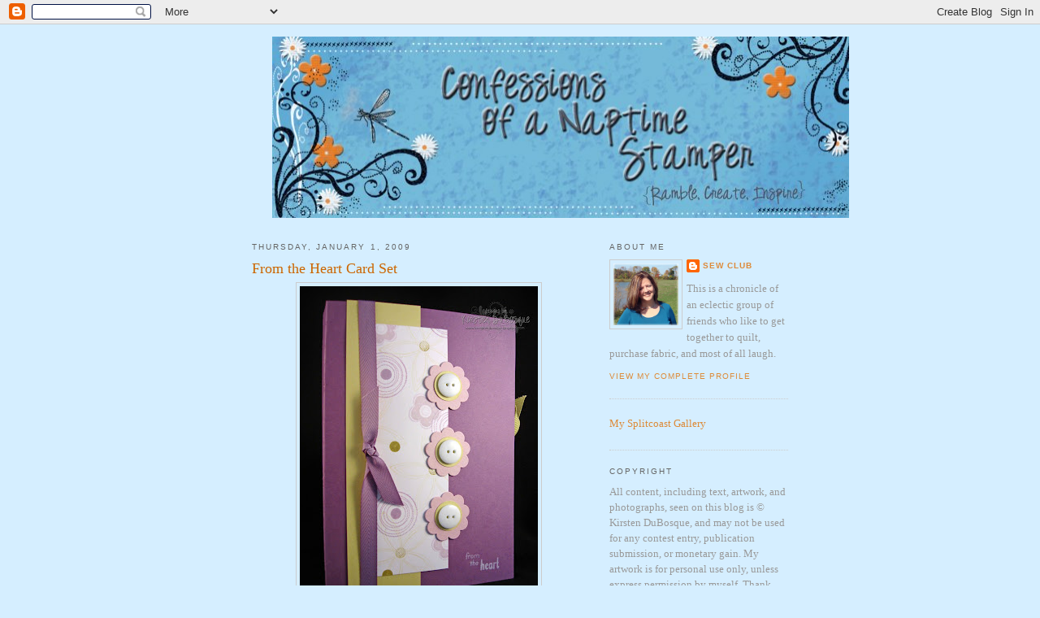

--- FILE ---
content_type: text/html; charset=UTF-8
request_url: https://kirstendubosque.blogspot.com/2008/12/from-heart-card-set.html
body_size: 19128
content:
<!DOCTYPE html>
<html xmlns='http://www.w3.org/1999/xhtml' xmlns:b='http://www.google.com/2005/gml/b' xmlns:data='http://www.google.com/2005/gml/data' xmlns:expr='http://www.google.com/2005/gml/expr'>
<head>
<link href='https://www.blogger.com/static/v1/widgets/55013136-widget_css_bundle.css' rel='stylesheet' type='text/css'/>
<meta content='text/html; charset=UTF-8' http-equiv='Content-Type'/>
<meta content='blogger' name='generator'/>
<link href='https://kirstendubosque.blogspot.com/favicon.ico' rel='icon' type='image/x-icon'/>
<link href='http://kirstendubosque.blogspot.com/2008/12/from-heart-card-set.html' rel='canonical'/>
<link rel="alternate" type="application/atom+xml" title="Confessions of a Naptime Stamper - Atom" href="https://kirstendubosque.blogspot.com/feeds/posts/default" />
<link rel="alternate" type="application/rss+xml" title="Confessions of a Naptime Stamper - RSS" href="https://kirstendubosque.blogspot.com/feeds/posts/default?alt=rss" />
<link rel="service.post" type="application/atom+xml" title="Confessions of a Naptime Stamper - Atom" href="https://www.blogger.com/feeds/8171597137965005631/posts/default" />

<link rel="alternate" type="application/atom+xml" title="Confessions of a Naptime Stamper - Atom" href="https://kirstendubosque.blogspot.com/feeds/7515342671773110090/comments/default" />
<!--Can't find substitution for tag [blog.ieCssRetrofitLinks]-->
<link href='https://blogger.googleusercontent.com/img/b/R29vZ2xl/AVvXsEgUG7q4cPszENrQUfhwibvOb2BwKPmroJdLxBuCPPgJxTpnQdUcSqDu_yL0QmfOAX59_LfVhNq3QMimjqB8MkZH2ZbJ7a5aMtiwuvstwOM6OuFv5TJ0OImCP2F-XFb-SGXyyFa6zZBHKP4/s400/DSC06016.jpg' rel='image_src'/>
<meta content='http://kirstendubosque.blogspot.com/2008/12/from-heart-card-set.html' property='og:url'/>
<meta content='From the Heart Card Set' property='og:title'/>
<meta content=' This is a card set that I made for someone special, using Lauren Meader&#39;s All Boxed Up template and one-sheet-wonder  template. I needed so...' property='og:description'/>
<meta content='https://blogger.googleusercontent.com/img/b/R29vZ2xl/AVvXsEgUG7q4cPszENrQUfhwibvOb2BwKPmroJdLxBuCPPgJxTpnQdUcSqDu_yL0QmfOAX59_LfVhNq3QMimjqB8MkZH2ZbJ7a5aMtiwuvstwOM6OuFv5TJ0OImCP2F-XFb-SGXyyFa6zZBHKP4/w1200-h630-p-k-no-nu/DSC06016.jpg' property='og:image'/>
<title>Confessions of a Naptime Stamper: From the Heart Card Set</title>
<style id='page-skin-1' type='text/css'><!--
/*
-----------------------------------------------
Blogger Template Style
Name:     Minima
Designer: Douglas Bowman
URL:      www.stopdesign.com
Date:     26 Feb 2004
Updated by: Blogger Team
----------------------------------------------- */
/* Variable definitions
====================
<Variable name="bgcolor" description="Page Background Color"
type="color" default="#fff">
<Variable name="textcolor" description="Text Color"
type="color" default="#333">
<Variable name="linkcolor" description="Link Color"
type="color" default="#58a">
<Variable name="pagetitlecolor" description="Blog Title Color"
type="color" default="#666">
<Variable name="descriptioncolor" description="Blog Description Color"
type="color" default="#999">
<Variable name="titlecolor" description="Post Title Color"
type="color" default="#c60">
<Variable name="bordercolor" description="Border Color"
type="color" default="#ccc">
<Variable name="sidebarcolor" description="Sidebar Title Color"
type="color" default="#999">
<Variable name="sidebartextcolor" description="Sidebar Text Color"
type="color" default="#666">
<Variable name="visitedlinkcolor" description="Visited Link Color"
type="color" default="#999">
<Variable name="bodyfont" description="Text Font"
type="font" default="normal normal 100% Georgia, Serif">
<Variable name="headerfont" description="Sidebar Title Font"
type="font"
default="normal normal 78% 'Trebuchet MS',Trebuchet,Arial,Verdana,Sans-serif">
<Variable name="pagetitlefont" description="Blog Title Font"
type="font"
default="normal normal 200% Georgia, Serif">
<Variable name="descriptionfont" description="Blog Description Font"
type="font"
default="normal normal 78% 'Trebuchet MS', Trebuchet, Arial, Verdana, Sans-serif">
<Variable name="postfooterfont" description="Post Footer Font"
type="font"
default="normal normal 78% 'Trebuchet MS', Trebuchet, Arial, Verdana, Sans-serif">
*/
/* Use this with templates/template-twocol.html */
body {
background:#d5eeff;
margin:0;
color:#666666;
font:x-small Georgia Serif;
font-size/* */:/**/small;
font-size: /**/small;
text-align: center;
}
a:link {
color:#dd8a37;
text-decoration:none;
}
a:visited {
color:#dd8a37;
text-decoration:none;
}
a:hover {
color:#cc6600;
text-decoration:underline;
}
a img {
border-width:0;
}
/* Header
-----------------------------------------------
*/
#header-wrapper {
width:760px;
margin:0 auto 10px;
border:0px solid #cccccc;
}
#header {
margin: 5px;
border: 0px solid #cccccc;
text-align: center;
color:#666666;
}
#header h1 {
margin:5px 5px 0;
padding:15px 20px .25em;
line-height:1.2em;
text-transform:uppercase;
letter-spacing:.2em;
font: normal normal 200% Georgia, Serif;
}
#header a {
color:#666666;
text-decoration:none;
}
#header a:hover {
color:#666666;
}
#header .description {
margin:0 5px 5px;
padding:0 20px 15px;
max-width:700px;
text-transform:uppercase;
letter-spacing:.2em;
line-height: 1.4em;
font: normal normal 78% 'Trebuchet MS', Trebuchet, Arial, Verdana, Sans-serif;
color: #999999;
}
/* Outer-Wrapper
----------------------------------------------- */
#outer-wrapper {
width: 660px;
margin:0 auto;
padding:10px;
text-align:left;
font: normal normal 100% Georgia, Serif;
}
#main-wrapper {
width: 410px;
float: left;
word-wrap: break-word; /* fix for long text breaking sidebar float in IE */
overflow: hidden;     /* fix for long non-text content breaking IE sidebar float */
}
#sidebar-wrapper {
width: 220px;
float: right;
word-wrap: break-word; /* fix for long text breaking sidebar float in IE */
overflow: hidden;      /* fix for long non-text content breaking IE sidebar float */
}
/* Headings
----------------------------------------------- */
h2 {
margin:1.5em 0 .75em;
font:normal normal 78% 'Trebuchet MS',Trebuchet,Arial,Verdana,Sans-serif;
line-height: 1.4em;
text-transform:uppercase;
letter-spacing:.2em;
color:#666666;
}
/* Posts
-----------------------------------------------
*/
h2.date-header {
margin:1.5em 0 .5em;
}
.post {
margin:.5em 0 1.5em;
border-bottom:1px dotted #cccccc;
padding-bottom:1.5em;
}
.post h3 {
margin:.25em 0 0;
padding:0 0 4px;
font-size:140%;
font-weight:normal;
line-height:1.4em;
color:#cc6600;
}
.post h3 a, .post h3 a:visited, .post h3 strong {
display:block;
text-decoration:none;
color:#cc6600;
font-weight:normal;
}
.post h3 strong, .post h3 a:hover {
color:#666666;
}
.post p {
margin:0 0 .75em;
line-height:1.6em;
}
.post-footer {
margin: .75em 0;
color:#666666;
text-transform:uppercase;
letter-spacing:.1em;
font: normal normal 78% 'Trebuchet MS', Trebuchet, Arial, Verdana, Sans-serif;
line-height: 1.4em;
}
.comment-link {
margin-left:.6em;
}
.post img {
padding:4px;
border:1px solid #cccccc;
}
.post blockquote {
margin:1em 20px;
}
.post blockquote p {
margin:.75em 0;
}
/* Comments
----------------------------------------------- */
#comments h4 {
margin:1em 0;
font-weight: bold;
line-height: 1.4em;
text-transform:uppercase;
letter-spacing:.2em;
color: #666666;
}
#comments-block {
margin:1em 0 1.5em;
line-height:1.6em;
}
#comments-block .comment-author {
margin:.5em 0;
}
#comments-block .comment-body {
margin:.25em 0 0;
}
#comments-block .comment-footer {
margin:-.25em 0 2em;
line-height: 1.4em;
text-transform:uppercase;
letter-spacing:.1em;
}
#comments-block .comment-body p {
margin:0 0 .75em;
}
.deleted-comment {
font-style:italic;
color:gray;
}
#blog-pager-newer-link {
float: left;
}
#blog-pager-older-link {
float: right;
}
#blog-pager {
text-align: center;
}
.feed-links {
clear: both;
line-height: 2.5em;
}
/* Sidebar Content
----------------------------------------------- */
.sidebar {
color: #999999;
line-height: 1.5em;
}
.sidebar ul {
list-style:none;
margin:0 0 0;
padding:0 0 0;
}
.sidebar li {
margin:0;
padding:0 0 .25em 15px;
text-indent:-15px;
line-height:1.5em;
}
.sidebar .widget, .main .widget {
border-bottom:1px dotted #cccccc;
margin:0 0 1.5em;
padding:0 0 1.5em;
}
.main .Blog {
border-bottom-width: 0;
}
/* Profile
----------------------------------------------- */
.profile-img {
float: left;
margin: 0 5px 5px 0;
padding: 4px;
border: 1px solid #cccccc;
}
.profile-data {
margin:0;
text-transform:uppercase;
letter-spacing:.1em;
font: normal normal 78% 'Trebuchet MS', Trebuchet, Arial, Verdana, Sans-serif;
color: #666666;
font-weight: bold;
line-height: 1.6em;
}
.profile-datablock {
margin:.5em 0 .5em;
}
.profile-textblock {
margin: 0.5em 0;
line-height: 1.6em;
}
.profile-link {
font: normal normal 78% 'Trebuchet MS', Trebuchet, Arial, Verdana, Sans-serif;
text-transform: uppercase;
letter-spacing: .1em;
}
/* Footer
----------------------------------------------- */
#footer {
width:660px;
clear:both;
margin:0 auto;
padding-top:15px;
line-height: 1.6em;
text-transform:uppercase;
letter-spacing:.1em;
text-align: center;
}
/** Page structure tweaks for layout editor wireframe */
body#layout #header {
margin-left: 0px;
margin-right: 0px;
}

--></style>
<link href='https://www.blogger.com/dyn-css/authorization.css?targetBlogID=8171597137965005631&amp;zx=b89563d6-ef7b-4d64-bbf2-917b7e190893' media='none' onload='if(media!=&#39;all&#39;)media=&#39;all&#39;' rel='stylesheet'/><noscript><link href='https://www.blogger.com/dyn-css/authorization.css?targetBlogID=8171597137965005631&amp;zx=b89563d6-ef7b-4d64-bbf2-917b7e190893' rel='stylesheet'/></noscript>
<meta name='google-adsense-platform-account' content='ca-host-pub-1556223355139109'/>
<meta name='google-adsense-platform-domain' content='blogspot.com'/>

</head>
<body>
<div class='navbar section' id='navbar'><div class='widget Navbar' data-version='1' id='Navbar1'><script type="text/javascript">
    function setAttributeOnload(object, attribute, val) {
      if(window.addEventListener) {
        window.addEventListener('load',
          function(){ object[attribute] = val; }, false);
      } else {
        window.attachEvent('onload', function(){ object[attribute] = val; });
      }
    }
  </script>
<div id="navbar-iframe-container"></div>
<script type="text/javascript" src="https://apis.google.com/js/platform.js"></script>
<script type="text/javascript">
      gapi.load("gapi.iframes:gapi.iframes.style.bubble", function() {
        if (gapi.iframes && gapi.iframes.getContext) {
          gapi.iframes.getContext().openChild({
              url: 'https://www.blogger.com/navbar/8171597137965005631?po\x3d7515342671773110090\x26origin\x3dhttps://kirstendubosque.blogspot.com',
              where: document.getElementById("navbar-iframe-container"),
              id: "navbar-iframe"
          });
        }
      });
    </script><script type="text/javascript">
(function() {
var script = document.createElement('script');
script.type = 'text/javascript';
script.src = '//pagead2.googlesyndication.com/pagead/js/google_top_exp.js';
var head = document.getElementsByTagName('head')[0];
if (head) {
head.appendChild(script);
}})();
</script>
</div></div>
<div id='outer-wrapper'><div id='wrap2'>
<!-- skip links for text browsers -->
<span id='skiplinks' style='display:none;'>
<a href='#main'>skip to main </a> |
      <a href='#sidebar'>skip to sidebar</a>
</span>
<div id='header-wrapper'>
<div class='header section' id='header'><div class='widget Image' data-version='1' id='Image2'>
<div class='widget-content'>
<img alt='' height='223' id='Image2_img' src='//photos1.blogger.com/x/blogger2/6975/997509416255493/1600/z/924484/gse_multipart22489.jpg' width='710'/>
<br/>
</div>
<div class='clear'></div>
</div></div>
</div>
<div id='content-wrapper'>
<div id='main-wrapper'>
<div class='main section' id='main'><div class='widget Blog' data-version='1' id='Blog1'>
<div class='blog-posts hfeed'>

          <div class="date-outer">
        
<h2 class='date-header'><span>Thursday, January 1, 2009</span></h2>

          <div class="date-posts">
        
<div class='post-outer'>
<div class='post'>
<a name='7515342671773110090'></a>
<h3 class='post-title'>
<a href='https://kirstendubosque.blogspot.com/2008/12/from-heart-card-set.html'>From the Heart Card Set</a>
</h3>
<div class='post-header-line-1'></div>
<div class='post-body'>
<p><a href="https://blogger.googleusercontent.com/img/b/R29vZ2xl/AVvXsEgUG7q4cPszENrQUfhwibvOb2BwKPmroJdLxBuCPPgJxTpnQdUcSqDu_yL0QmfOAX59_LfVhNq3QMimjqB8MkZH2ZbJ7a5aMtiwuvstwOM6OuFv5TJ0OImCP2F-XFb-SGXyyFa6zZBHKP4/s1600-h/DSC06016.jpg"><img alt="" border="0" id="BLOGGER_PHOTO_ID_5286091131786212994" src="https://blogger.googleusercontent.com/img/b/R29vZ2xl/AVvXsEgUG7q4cPszENrQUfhwibvOb2BwKPmroJdLxBuCPPgJxTpnQdUcSqDu_yL0QmfOAX59_LfVhNq3QMimjqB8MkZH2ZbJ7a5aMtiwuvstwOM6OuFv5TJ0OImCP2F-XFb-SGXyyFa6zZBHKP4/s400/DSC06016.jpg" style="DISPLAY: block; MARGIN: 0px auto 10px; WIDTH: 293px; CURSOR: hand; HEIGHT: 400px; TEXT-ALIGN: center" /></a> This is a card set that I made for someone special, using Lauren Meader's <a href="http://www.papertreyink.com/timeless_templates_download_here.html">All Boxed Up </a>template and <a href="http://laurenm.blogs.splitcoaststampers.com/2008/11/13/template-peek-momogrammed-one-sheet-wonder/">one-sheet-wonder</a> template. I needed something that I do without reinventing the wheel, and this idea was perfect!<br /><br />I used <a href="http://lizzieannedesigns.com/">Lizzie Anne's</a> Dreaming of Dots and Circle Sentiments for the whole set. For the front, I also used Basic Grey's buttons and the flower Cuttlebug dies. Ribbon and paper is from <a href="http://papertreyink.com/">PTI</a>.<br /><br /><div><a href="https://blogger.googleusercontent.com/img/b/R29vZ2xl/AVvXsEhCIDbCrzoq7wzBDiWKEfogz84ILdk-Rgxnb0f4qEb1XDcNml65TrvukPA5_hle3ne44U0LE_s3cl9G7ywfdoLRPgX41eeKVrHapEBdhkc20nU4lui7WwyUDQZJs-_70sdxB1psiu-KAJ0/s1600-h/DSC06021.jpg"><img alt="" border="0" id="BLOGGER_PHOTO_ID_5286090962689933730" src="https://blogger.googleusercontent.com/img/b/R29vZ2xl/AVvXsEhCIDbCrzoq7wzBDiWKEfogz84ILdk-Rgxnb0f4qEb1XDcNml65TrvukPA5_hle3ne44U0LE_s3cl9G7ywfdoLRPgX41eeKVrHapEBdhkc20nU4lui7WwyUDQZJs-_70sdxB1psiu-KAJ0/s400/DSC06021.jpg" style="DISPLAY: block; MARGIN: 0px auto 10px; WIDTH: 400px; CURSOR: hand; HEIGHT: 304px; TEXT-ALIGN: center" /></a> The inside...<br /><br /><div><a href="https://blogger.googleusercontent.com/img/b/R29vZ2xl/AVvXsEjHNL_dj9VOm4vSp8jYNlZ9xI7lBiik-yibPepwQK7lSpzsH5Vrj51de4eb0qng2sDoNk5h83fSL3qsj-2yOdHoLz4WrQWteIZXLHzZ4faMTZchZ6iNyw_j0v_Yj4LJU3XXnB2QhrG6wXE/s1600-h/DSC06022.jpg"><img alt="" border="0" id="BLOGGER_PHOTO_ID_5286090961523753698" src="https://blogger.googleusercontent.com/img/b/R29vZ2xl/AVvXsEjHNL_dj9VOm4vSp8jYNlZ9xI7lBiik-yibPepwQK7lSpzsH5Vrj51de4eb0qng2sDoNk5h83fSL3qsj-2yOdHoLz4WrQWteIZXLHzZ4faMTZchZ6iNyw_j0v_Yj4LJU3XXnB2QhrG6wXE/s400/DSC06022.jpg" style="DISPLAY: block; MARGIN: 0px auto 10px; WIDTH: 317px; CURSOR: hand; HEIGHT: 400px; TEXT-ALIGN: center" /></a> This is the first card, and like Lauren's there is two of each card in the set.<br /><br /><div><a href="https://blogger.googleusercontent.com/img/b/R29vZ2xl/AVvXsEhyPOAx0RyjR49s32qgLIfAFm7zCkVkPxIUw8o_v2IDcMk3J8nIBAllPGcW6Qndal2LWCLCAVTclKeKXUdvwvz6DGllIkbIEahl5MYOVQHs9tQ8M88b9xfjVMcCbkmyG0wfIrM0Tvlect8/s1600-h/DSC06026.jpg"><img alt="" border="0" id="BLOGGER_PHOTO_ID_5286090953721801426" src="https://blogger.googleusercontent.com/img/b/R29vZ2xl/AVvXsEhyPOAx0RyjR49s32qgLIfAFm7zCkVkPxIUw8o_v2IDcMk3J8nIBAllPGcW6Qndal2LWCLCAVTclKeKXUdvwvz6DGllIkbIEahl5MYOVQHs9tQ8M88b9xfjVMcCbkmyG0wfIrM0Tvlect8/s400/DSC06026.jpg" style="DISPLAY: block; MARGIN: 0px auto 10px; WIDTH: 316px; CURSOR: hand; HEIGHT: 400px; TEXT-ALIGN: center" /></a>This is the second card. I love that the "happy birthday" sentiment fits perfectly around the scallop punch.<br /></div><div><div><a href="https://blogger.googleusercontent.com/img/b/R29vZ2xl/AVvXsEhIAFRbq9OBSg438PTmxYnw3cT884tESsUKzRbtgAw1sBKVFs77SViF1wdgYgQQT7cHmM1sClxfaT856TXYDP4ybN52LkHRGUCXgLkSO3ZT6q4PqfzVH6GAuLyjBKQvAgIv6-_wKeBw-8E/s1600-h/DSC06029.jpg"><img alt="" border="0" id="BLOGGER_PHOTO_ID_5286090947604062658" src="https://blogger.googleusercontent.com/img/b/R29vZ2xl/AVvXsEhIAFRbq9OBSg438PTmxYnw3cT884tESsUKzRbtgAw1sBKVFs77SViF1wdgYgQQT7cHmM1sClxfaT856TXYDP4ybN52LkHRGUCXgLkSO3ZT6q4PqfzVH6GAuLyjBKQvAgIv6-_wKeBw-8E/s400/DSC06029.jpg" style="DISPLAY: block; MARGIN: 0px auto 10px; WIDTH: 316px; CURSOR: hand; HEIGHT: 400px; TEXT-ALIGN: center" /></a> Didn't change much for the third card. Can you see the matching envies?<br /><br /><div><a href="https://blogger.googleusercontent.com/img/b/R29vZ2xl/AVvXsEhqW4ecp-pZN1Cg562En8SIf3WkNjFTrDS5ko2UUxNAzhUJOTy9v187dmr4WlNEeJMKEpi1b9R3a4gRaSR7jFLsOmoqeuHGY49tNc_kQdNpunM_SW1Twa75_Nzjvc4zXnygVxd3ZCXkjO4/s1600-h/DSC06030.jpg"><img alt="" border="0" id="BLOGGER_PHOTO_ID_5286090942719128162" src="https://blogger.googleusercontent.com/img/b/R29vZ2xl/AVvXsEhqW4ecp-pZN1Cg562En8SIf3WkNjFTrDS5ko2UUxNAzhUJOTy9v187dmr4WlNEeJMKEpi1b9R3a4gRaSR7jFLsOmoqeuHGY49tNc_kQdNpunM_SW1Twa75_Nzjvc4zXnygVxd3ZCXkjO4/s400/DSC06030.jpg" style="DISPLAY: block; MARGIN: 0px auto 10px; WIDTH: 400px; CURSOR: hand; HEIGHT: 336px; TEXT-ALIGN: center" /></a> I changed the fourth one up just a bit.</div><div></div><div>Well, that's about it! I hope that everyone had a wonderful and safe New Year's Eve! We had a quiet night playing Apples to Apples with good friends.</div><div></div><div>Till later...</div><div></div><div>xox,</div><div>k</div></div></div></div></div></p>
<div style='clear: both;'></div>
</div>
<div class='post-footer'>
<p class='post-footer-line post-footer-line-1'><span class='post-author'>
Posted by
Sew Club
</span>
<span class='post-timestamp'>
at
<a class='timestamp-link' href='https://kirstendubosque.blogspot.com/2008/12/from-heart-card-set.html' title='permanent link'>10:48&#8239;AM</a>
</span>
<span class='post-comment-link'>
</span>
<span class='post-icons'>
<span class='item-control blog-admin pid-138113940'>
<a href='https://www.blogger.com/post-edit.g?blogID=8171597137965005631&postID=7515342671773110090&from=pencil' title='Edit Post'>
<img alt='' class='icon-action' height='18' src='https://resources.blogblog.com/img/icon18_edit_allbkg.gif' width='18'/>
</a>
</span>
</span>
</p>
<p class='post-footer-line post-footer-line-2'><span class='post-labels'>
Labels:
<a href='https://kirstendubosque.blogspot.com/search/label/Cards' rel='tag'>Cards</a>,
<a href='https://kirstendubosque.blogspot.com/search/label/Gifts' rel='tag'>Gifts</a>,
<a href='https://kirstendubosque.blogspot.com/search/label/Lizzie%20Anne' rel='tag'>Lizzie Anne</a>
</span>
</p>
<p class='post-footer-line post-footer-line-3'></p>
</div>
</div>
<div class='comments' id='comments'>
<a name='comments'></a>
<h4>2 comments:</h4>
<div class='comments-content'>
<script async='async' src='' type='text/javascript'></script>
<script type='text/javascript'>
    (function() {
      var items = null;
      var msgs = null;
      var config = {};

// <![CDATA[
      var cursor = null;
      if (items && items.length > 0) {
        cursor = parseInt(items[items.length - 1].timestamp) + 1;
      }

      var bodyFromEntry = function(entry) {
        var text = (entry &&
                    ((entry.content && entry.content.$t) ||
                     (entry.summary && entry.summary.$t))) ||
            '';
        if (entry && entry.gd$extendedProperty) {
          for (var k in entry.gd$extendedProperty) {
            if (entry.gd$extendedProperty[k].name == 'blogger.contentRemoved') {
              return '<span class="deleted-comment">' + text + '</span>';
            }
          }
        }
        return text;
      }

      var parse = function(data) {
        cursor = null;
        var comments = [];
        if (data && data.feed && data.feed.entry) {
          for (var i = 0, entry; entry = data.feed.entry[i]; i++) {
            var comment = {};
            // comment ID, parsed out of the original id format
            var id = /blog-(\d+).post-(\d+)/.exec(entry.id.$t);
            comment.id = id ? id[2] : null;
            comment.body = bodyFromEntry(entry);
            comment.timestamp = Date.parse(entry.published.$t) + '';
            if (entry.author && entry.author.constructor === Array) {
              var auth = entry.author[0];
              if (auth) {
                comment.author = {
                  name: (auth.name ? auth.name.$t : undefined),
                  profileUrl: (auth.uri ? auth.uri.$t : undefined),
                  avatarUrl: (auth.gd$image ? auth.gd$image.src : undefined)
                };
              }
            }
            if (entry.link) {
              if (entry.link[2]) {
                comment.link = comment.permalink = entry.link[2].href;
              }
              if (entry.link[3]) {
                var pid = /.*comments\/default\/(\d+)\?.*/.exec(entry.link[3].href);
                if (pid && pid[1]) {
                  comment.parentId = pid[1];
                }
              }
            }
            comment.deleteclass = 'item-control blog-admin';
            if (entry.gd$extendedProperty) {
              for (var k in entry.gd$extendedProperty) {
                if (entry.gd$extendedProperty[k].name == 'blogger.itemClass') {
                  comment.deleteclass += ' ' + entry.gd$extendedProperty[k].value;
                } else if (entry.gd$extendedProperty[k].name == 'blogger.displayTime') {
                  comment.displayTime = entry.gd$extendedProperty[k].value;
                }
              }
            }
            comments.push(comment);
          }
        }
        return comments;
      };

      var paginator = function(callback) {
        if (hasMore()) {
          var url = config.feed + '?alt=json&v=2&orderby=published&reverse=false&max-results=50';
          if (cursor) {
            url += '&published-min=' + new Date(cursor).toISOString();
          }
          window.bloggercomments = function(data) {
            var parsed = parse(data);
            cursor = parsed.length < 50 ? null
                : parseInt(parsed[parsed.length - 1].timestamp) + 1
            callback(parsed);
            window.bloggercomments = null;
          }
          url += '&callback=bloggercomments';
          var script = document.createElement('script');
          script.type = 'text/javascript';
          script.src = url;
          document.getElementsByTagName('head')[0].appendChild(script);
        }
      };
      var hasMore = function() {
        return !!cursor;
      };
      var getMeta = function(key, comment) {
        if ('iswriter' == key) {
          var matches = !!comment.author
              && comment.author.name == config.authorName
              && comment.author.profileUrl == config.authorUrl;
          return matches ? 'true' : '';
        } else if ('deletelink' == key) {
          return config.baseUri + '/comment/delete/'
               + config.blogId + '/' + comment.id;
        } else if ('deleteclass' == key) {
          return comment.deleteclass;
        }
        return '';
      };

      var replybox = null;
      var replyUrlParts = null;
      var replyParent = undefined;

      var onReply = function(commentId, domId) {
        if (replybox == null) {
          // lazily cache replybox, and adjust to suit this style:
          replybox = document.getElementById('comment-editor');
          if (replybox != null) {
            replybox.height = '250px';
            replybox.style.display = 'block';
            replyUrlParts = replybox.src.split('#');
          }
        }
        if (replybox && (commentId !== replyParent)) {
          replybox.src = '';
          document.getElementById(domId).insertBefore(replybox, null);
          replybox.src = replyUrlParts[0]
              + (commentId ? '&parentID=' + commentId : '')
              + '#' + replyUrlParts[1];
          replyParent = commentId;
        }
      };

      var hash = (window.location.hash || '#').substring(1);
      var startThread, targetComment;
      if (/^comment-form_/.test(hash)) {
        startThread = hash.substring('comment-form_'.length);
      } else if (/^c[0-9]+$/.test(hash)) {
        targetComment = hash.substring(1);
      }

      // Configure commenting API:
      var configJso = {
        'maxDepth': config.maxThreadDepth
      };
      var provider = {
        'id': config.postId,
        'data': items,
        'loadNext': paginator,
        'hasMore': hasMore,
        'getMeta': getMeta,
        'onReply': onReply,
        'rendered': true,
        'initComment': targetComment,
        'initReplyThread': startThread,
        'config': configJso,
        'messages': msgs
      };

      var render = function() {
        if (window.goog && window.goog.comments) {
          var holder = document.getElementById('comment-holder');
          window.goog.comments.render(holder, provider);
        }
      };

      // render now, or queue to render when library loads:
      if (window.goog && window.goog.comments) {
        render();
      } else {
        window.goog = window.goog || {};
        window.goog.comments = window.goog.comments || {};
        window.goog.comments.loadQueue = window.goog.comments.loadQueue || [];
        window.goog.comments.loadQueue.push(render);
      }
    })();
// ]]>
  </script>
<div id='comment-holder'>
<div class="comment-thread toplevel-thread"><ol id="top-ra"><li class="comment" id="c2242170916152986004"><div class="avatar-image-container"><img src="//3.bp.blogspot.com/_jpdnugSJk1M/TDjr_keKlgI/AAAAAAAACsQ/4ef7luDTLlE/S45-s35/Wee%2BMee_edited.jpg" alt=""/></div><div class="comment-block"><div class="comment-header"><cite class="user"><a href="https://www.blogger.com/profile/06016273432761582701" rel="nofollow">Corie</a></cite><span class="icon user "></span><span class="datetime secondary-text"><a rel="nofollow" href="https://kirstendubosque.blogspot.com/2008/12/from-heart-card-set.html?showComment=1230949680000#c2242170916152986004">January 2, 2009 at 9:28&#8239;PM</a></span></div><p class="comment-content">WOW, what a FANTASTIC present for someone special.  I am sure she will love it.</p><span class="comment-actions secondary-text"><a class="comment-reply" target="_self" data-comment-id="2242170916152986004">Reply</a><span class="item-control blog-admin blog-admin pid-1744093700"><a target="_self" href="https://www.blogger.com/comment/delete/8171597137965005631/2242170916152986004">Delete</a></span></span></div><div class="comment-replies"><div id="c2242170916152986004-rt" class="comment-thread inline-thread hidden"><span class="thread-toggle thread-expanded"><span class="thread-arrow"></span><span class="thread-count"><a target="_self">Replies</a></span></span><ol id="c2242170916152986004-ra" class="thread-chrome thread-expanded"><div></div><div id="c2242170916152986004-continue" class="continue"><a class="comment-reply" target="_self" data-comment-id="2242170916152986004">Reply</a></div></ol></div></div><div class="comment-replybox-single" id="c2242170916152986004-ce"></div></li><li class="comment" id="c833594278780259277"><div class="avatar-image-container"><img src="//www.blogger.com/img/blogger_logo_round_35.png" alt=""/></div><div class="comment-block"><div class="comment-header"><cite class="user"><a href="https://www.blogger.com/profile/11107269386367843836" rel="nofollow">Lauren (mytime)</a></cite><span class="icon user "></span><span class="datetime secondary-text"><a rel="nofollow" href="https://kirstendubosque.blogspot.com/2008/12/from-heart-card-set.html?showComment=1231219500000#c833594278780259277">January 6, 2009 at 12:25&#8239;AM</a></span></div><p class="comment-content">Oh I so loved seeing your fresh take to the template and the cards! Lovin the colors you chose!! These are great. I hope the OSW worked out well. I stink at directions-just love it girl!</p><span class="comment-actions secondary-text"><a class="comment-reply" target="_self" data-comment-id="833594278780259277">Reply</a><span class="item-control blog-admin blog-admin pid-1735358951"><a target="_self" href="https://www.blogger.com/comment/delete/8171597137965005631/833594278780259277">Delete</a></span></span></div><div class="comment-replies"><div id="c833594278780259277-rt" class="comment-thread inline-thread hidden"><span class="thread-toggle thread-expanded"><span class="thread-arrow"></span><span class="thread-count"><a target="_self">Replies</a></span></span><ol id="c833594278780259277-ra" class="thread-chrome thread-expanded"><div></div><div id="c833594278780259277-continue" class="continue"><a class="comment-reply" target="_self" data-comment-id="833594278780259277">Reply</a></div></ol></div></div><div class="comment-replybox-single" id="c833594278780259277-ce"></div></li></ol><div id="top-continue" class="continue"><a class="comment-reply" target="_self">Add comment</a></div><div class="comment-replybox-thread" id="top-ce"></div><div class="loadmore hidden" data-post-id="7515342671773110090"><a target="_self">Load more...</a></div></div>
</div>
</div>
<p class='comment-footer'>
<div class='comment-form'>
<a name='comment-form'></a>
<p>So what do you think?</p>
<p>Note: Only a member of this blog may post a comment.</p>
<a href='https://www.blogger.com/comment/frame/8171597137965005631?po=7515342671773110090&hl=en-US&saa=85391&origin=https://kirstendubosque.blogspot.com' id='comment-editor-src'></a>
<iframe allowtransparency='true' class='blogger-iframe-colorize blogger-comment-from-post' frameborder='0' height='410px' id='comment-editor' name='comment-editor' src='' width='100%'></iframe>
<script src='https://www.blogger.com/static/v1/jsbin/1345082660-comment_from_post_iframe.js' type='text/javascript'></script>
<script type='text/javascript'>
      BLOG_CMT_createIframe('https://www.blogger.com/rpc_relay.html');
    </script>
</div>
</p>
<div id='backlinks-container'>
<div id='Blog1_backlinks-container'>
</div>
</div>
</div>
</div>

        </div></div>
      
</div>
<div class='blog-pager' id='blog-pager'>
<span id='blog-pager-newer-link'>
<a class='blog-pager-newer-link' href='https://kirstendubosque.blogspot.com/2009/01/christmas-baskets.html' id='Blog1_blog-pager-newer-link' title='Newer Post'>Newer Post</a>
</span>
<span id='blog-pager-older-link'>
<a class='blog-pager-older-link' href='https://kirstendubosque.blogspot.com/2008/12/my-new-little-piece-of-heaven.html' id='Blog1_blog-pager-older-link' title='Older Post'>Older Post</a>
</span>
<a class='home-link' href='https://kirstendubosque.blogspot.com/'>Home</a>
</div>
<div class='clear'></div>
<div class='post-feeds'>
<div class='feed-links'>
Subscribe to:
<a class='feed-link' href='https://kirstendubosque.blogspot.com/feeds/7515342671773110090/comments/default' target='_blank' type='application/atom+xml'>Post Comments (Atom)</a>
</div>
</div>
</div></div>
</div>
<div id='sidebar-wrapper'>
<div class='sidebar section' id='sidebar'><div class='widget Profile' data-version='1' id='Profile1'>
<h2>About Me</h2>
<div class='widget-content'>
<a href='https://www.blogger.com/profile/17492915421541760298'><img alt='My photo' class='profile-img' height='76' src='//blogger.googleusercontent.com/img/b/R29vZ2xl/AVvXsEhqU1II7aAKJoPzcMNEQ70kXhYMXbN6hF4RkCnvSWIdaX8yFKyUM-qjw_7q_dLzM2LuBXs0D749E4Euu9SaO4_naLzT3BB7Kt_gcdfHL8iowCdX7L5ctUMzlKQUG_XdN0o/s220/p.jpg' width='80'/></a>
<dl class='profile-datablock'>
<dt class='profile-data'>
<a class='profile-name-link g-profile' href='https://www.blogger.com/profile/17492915421541760298' rel='author' style='background-image: url(//www.blogger.com/img/logo-16.png);'>
Sew Club
</a>
</dt>
<dd class='profile-textblock'>This is a chronicle of an eclectic group of friends who like to get together to quilt, purchase fabric, and most of all laugh. </dd>
</dl>
<a class='profile-link' href='https://www.blogger.com/profile/17492915421541760298' rel='author'>View my complete profile</a>
<div class='clear'></div>
</div>
</div><div class='widget LinkList' data-version='1' id='LinkList5'>
<div class='widget-content'>
<ul>
<li><a href='http://www.splitcoaststampers.com/gallery/showgallery.php?cat=500&ppuser=92377'>My Splitcoast Gallery</a></li>
</ul>
<div class='clear'></div>
</div>
</div><div class='widget Text' data-version='1' id='Text2'>
<h2 class='title'>Copyright</h2>
<div class='widget-content'>
All content, including text, artwork, and photographs, seen on this blog is &#169; Kirsten DuBosque, and may not be used for any contest entry, publication submission, or monetary gain. My artwork is for personal use only, unless express permission by myself. Thank you for respecting these limitations!  :)<br/><br/>
</div>
<div class='clear'></div>
</div><div class='widget HTML' data-version='1' id='HTML5'>
<div class='widget-content'>
<form action="http://www.feedblitz.com/f/f.fbz?AddNewUserDirect" method="POST">
Enter your Email<br/><input maxlength="255" value="" name="EMAIL" size="30" type="text"/><br/>
<input value="150163" name="FEEDID" type="hidden"/>
<input value="Subscribe me!" type="submit"/>
<br/><a href="http://www.feedblitz.com/f?previewfeed=150163">Preview</a> | Powered by <a href="http://www.feedblitz.com">FeedBlitz</a></form>
</div>
<div class='clear'></div>
</div><div class='widget Subscribe' data-version='1' id='Subscribe1'>
<div style='white-space:nowrap'>
<h2 class='title'>Or Subscribe This Way!</h2>
<div class='widget-content'>
<div class='subscribe-wrapper subscribe-type-POST'>
<div class='subscribe expanded subscribe-type-POST' id='SW_READER_LIST_Subscribe1POST' style='display:none;'>
<div class='top'>
<span class='inner' onclick='return(_SW_toggleReaderList(event, "Subscribe1POST"));'>
<img class='subscribe-dropdown-arrow' src='https://resources.blogblog.com/img/widgets/arrow_dropdown.gif'/>
<img align='absmiddle' alt='' border='0' class='feed-icon' src='https://resources.blogblog.com/img/icon_feed12.png'/>
Posts
</span>
<div class='feed-reader-links'>
<a class='feed-reader-link' href='https://www.netvibes.com/subscribe.php?url=https%3A%2F%2Fkirstendubosque.blogspot.com%2Ffeeds%2Fposts%2Fdefault' target='_blank'>
<img src='https://resources.blogblog.com/img/widgets/subscribe-netvibes.png'/>
</a>
<a class='feed-reader-link' href='https://add.my.yahoo.com/content?url=https%3A%2F%2Fkirstendubosque.blogspot.com%2Ffeeds%2Fposts%2Fdefault' target='_blank'>
<img src='https://resources.blogblog.com/img/widgets/subscribe-yahoo.png'/>
</a>
<a class='feed-reader-link' href='https://kirstendubosque.blogspot.com/feeds/posts/default' target='_blank'>
<img align='absmiddle' class='feed-icon' src='https://resources.blogblog.com/img/icon_feed12.png'/>
                  Atom
                </a>
</div>
</div>
<div class='bottom'></div>
</div>
<div class='subscribe' id='SW_READER_LIST_CLOSED_Subscribe1POST' onclick='return(_SW_toggleReaderList(event, "Subscribe1POST"));'>
<div class='top'>
<span class='inner'>
<img class='subscribe-dropdown-arrow' src='https://resources.blogblog.com/img/widgets/arrow_dropdown.gif'/>
<span onclick='return(_SW_toggleReaderList(event, "Subscribe1POST"));'>
<img align='absmiddle' alt='' border='0' class='feed-icon' src='https://resources.blogblog.com/img/icon_feed12.png'/>
Posts
</span>
</span>
</div>
<div class='bottom'></div>
</div>
</div>
<div class='subscribe-wrapper subscribe-type-PER_POST'>
<div class='subscribe expanded subscribe-type-PER_POST' id='SW_READER_LIST_Subscribe1PER_POST' style='display:none;'>
<div class='top'>
<span class='inner' onclick='return(_SW_toggleReaderList(event, "Subscribe1PER_POST"));'>
<img class='subscribe-dropdown-arrow' src='https://resources.blogblog.com/img/widgets/arrow_dropdown.gif'/>
<img align='absmiddle' alt='' border='0' class='feed-icon' src='https://resources.blogblog.com/img/icon_feed12.png'/>
Comments
</span>
<div class='feed-reader-links'>
<a class='feed-reader-link' href='https://www.netvibes.com/subscribe.php?url=https%3A%2F%2Fkirstendubosque.blogspot.com%2Ffeeds%2F7515342671773110090%2Fcomments%2Fdefault' target='_blank'>
<img src='https://resources.blogblog.com/img/widgets/subscribe-netvibes.png'/>
</a>
<a class='feed-reader-link' href='https://add.my.yahoo.com/content?url=https%3A%2F%2Fkirstendubosque.blogspot.com%2Ffeeds%2F7515342671773110090%2Fcomments%2Fdefault' target='_blank'>
<img src='https://resources.blogblog.com/img/widgets/subscribe-yahoo.png'/>
</a>
<a class='feed-reader-link' href='https://kirstendubosque.blogspot.com/feeds/7515342671773110090/comments/default' target='_blank'>
<img align='absmiddle' class='feed-icon' src='https://resources.blogblog.com/img/icon_feed12.png'/>
                  Atom
                </a>
</div>
</div>
<div class='bottom'></div>
</div>
<div class='subscribe' id='SW_READER_LIST_CLOSED_Subscribe1PER_POST' onclick='return(_SW_toggleReaderList(event, "Subscribe1PER_POST"));'>
<div class='top'>
<span class='inner'>
<img class='subscribe-dropdown-arrow' src='https://resources.blogblog.com/img/widgets/arrow_dropdown.gif'/>
<span onclick='return(_SW_toggleReaderList(event, "Subscribe1PER_POST"));'>
<img align='absmiddle' alt='' border='0' class='feed-icon' src='https://resources.blogblog.com/img/icon_feed12.png'/>
Comments
</span>
</span>
</div>
<div class='bottom'></div>
</div>
</div>
<div style='clear:both'></div>
</div>
</div>
<div class='clear'></div>
</div><div class='widget Text' data-version='1' id='Text1'>
<div class='widget-content'>
<a href="mailto:dkdubosque@msn.com">Email Me</a>
</div>
<div class='clear'></div>
</div><div class='widget LinkList' data-version='1' id='LinkList6'>
<h2>My Design Work</h2>
<div class='widget-content'>
<ul>
<li><a href="//picasaweb.google.com/dkdubosque/MyFavoriteThingsDesigns">My Favorite Things</a></li>
<li><a href='http://www.splitcoaststampers.com/gallery/showgallery.php?cat=500&ppuser=92377'>Splitcoast Dirty Dozen</a></li>
<li><a href="//picasaweb.google.com/dkdubosque/HamboDesigns">Hambo Stamps (Past)</a></li>
<li><a href="//picasaweb.google.com/dkdubosque/HannaStamps">Hanna Stamps (Past)</a></li>
<li><a href="//picasaweb.google.com/dkdubosque/LizzieAnneDesigns">Lizzie Anne Designs (Past)</a></li>
<li><a href="//picasaweb.google.com/dkdubosque/PaperPretties">Paper Pretties (Past GDT)</a></li>
<li><a href="//picasaweb.google.com/dkdubosque/AmericanArtStamp03">American Art Stamp (Past GDT)</a></li>
<li><a href="//picasaweb.google.com/dkdubosque/TheCatSPajamas?authkey=Gv1sRgCLbElfGYs6GjCQ&amp;feat=directlink">The Cat's Pajamas (Past GDT)</a></li>
</ul>
<div class='clear'></div>
</div>
</div><div class='widget LinkList' data-version='1' id='LinkList1'>
<div class='widget-content'>
<ul>
<li><a href="//picasaweb.google.com/dkdubosque/SomeOfMyPublishedWork?feat=directlink">A Few of My Published Designs</a></li>
</ul>
<div class='clear'></div>
</div>
</div><div class='widget Image' data-version='1' id='Image8'>
<h2>My Dirty Sisters</h2>
<div class='widget-content'>
<a href='http://www.splitcoaststampers.com/about/design'>
<img alt='My Dirty Sisters' height='49' id='Image8_img' src='https://blogger.googleusercontent.com/img/b/R29vZ2xl/AVvXsEhsmQb-r-AmomFOW48ZgeMsGWdB1DOV8bRT4yhSeTn0apG7NhobXfDlyyiNzOlNbNx3ja1f1KWExF6Pnyw7I4uUOoivm8lWs2iOLvD6TNub-j3tV_ull82ngB_1G6_Had9yACJUxe_nHiOH/s150/4_dd_dt.png' width='150'/>
</a>
<br/>
</div>
<div class='clear'></div>
</div><div class='widget LinkList' data-version='1' id='LinkList7'>
<h2>My MFT DT Sisters</h2>
<div class='widget-content'>
<ul>
<li><a href='http://pickledpaperdesigns.blogspot.com/'>Amy Sheffer</a></li>
<li><a href='http://barspaperpursuits.blogspot.com/'>Barbara Anders</a></li>
<li><a href='http://flowersandink.blogspot.com/'>Christina Fischer</a></li>
<li><a href='http://www.splitcoaststampers.com/gallery/showgallery.php?cat=500&ppuser=45468'>Cindy Haffner</a></li>
<li><a href='http://www.stampowl.blogspot.com/'>Frances Byrne</a></li>
<li><a href='http://canyousayaddictedtostamps.blogspot.com/'>Jessica Rone</a></li>
<li><a href='http://www.stampedbyhand.blogspot.com/'>Joanne Basile</a></li>
<li><a href='http://confessionsofaribbonaddict.blogspot.com/'>Jody Morrow</a></li>
<li><a href='http://www.kathy-prettyinink.blogspot.com/'>Kathy Daume</a></li>
<li><a href='http://www.mftstamps.com/blog/'>Kim van der Sanden</a></li>
<li><a href='http://papercuts.blogs.splitcoaststampers.com/'>Michele Boyer</a></li>
<li><a href='http://www.dougnat.blogspot.com/'>Natalie Dever</a></li>
<li><a href='http://susiestampalot.blogspot.com/'>Susan Liles</a></li>
</ul>
<div class='clear'></div>
</div>
</div><div class='widget HTML' data-version='1' id='HTML10'>
<div class='widget-content'>
<a href="http://www.mftstamps.com/"><img alt="My Favorite  
Things" src="https://lh3.googleusercontent.com/blogger_img_proxy/AEn0k_v3yPUuXia-_8Ae_jk5TBucSV7iHSu7rY666ReGEsq6M40F3EDUCQVTje564OmRfqaxrJylz8SiqtnIbiH9OeOCl0lYBGw9MVF_UguUdFYidsNR=s0-d"></a>
</div>
<div class='clear'></div>
</div><div class='widget HTML' data-version='1' id='HTML7'>
<h2 class='title'>Jan '09 Guest Designer</h2>
<div class='widget-content'>
<a href="http://www.iheart2stamp.com"><img style="border: none; background: transparent;" alt="i{heart}2stamp.com" src="https://lh3.googleusercontent.com/blogger_img_proxy/AEn0k_uP6F56uki-PJ5b7rC3g-3Jjj0C3zhlVhXd1hPImzk2ub6FP8aiAYuUz6u6K1pWCgnVwlaUqcwNqgiYzi33jsBqSLDGaRu9IBGD7lL087srdToYHHjRrB-4Gofv2LXcVuMbRngx=s0-d"></a>
</div>
<div class='clear'></div>
</div><div class='widget BlogSearch' data-version='1' id='BlogSearch1'>
<h2 class='title'>Search This Blog</h2>
<div class='widget-content'>
<div id='BlogSearch1_form'>
<form action='https://kirstendubosque.blogspot.com/search' class='gsc-search-box' target='_top'>
<table cellpadding='0' cellspacing='0' class='gsc-search-box'>
<tbody>
<tr>
<td class='gsc-input'>
<input autocomplete='off' class='gsc-input' name='q' size='10' title='search' type='text' value=''/>
</td>
<td class='gsc-search-button'>
<input class='gsc-search-button' title='search' type='submit' value='Search'/>
</td>
</tr>
</tbody>
</table>
</form>
</div>
</div>
<div class='clear'></div>
</div><div class='widget TextList' data-version='1' id='TextList2'>
<h2>StampSpeak and More</h2>
<div class='widget-content'>
<ul>
<li>AAS - American Art Stamp</li>
<li>AC - American Crafts</li>
<li>ATC - Artist Trading Card</li>
<li>CB - Cuttlebug</li>
<li>CC - Color Combination</li>
<li>CM - Creative Memories</li>
<li>CNS - Confessions of a Naptime Stamper :)</li>
<li>CS - Cardstock</li>
<li>DD - Dirty Dozen</li>
<li>DT - Design Team</li>
<li>ETA - Editted to Add</li>
<li>FC - Fan Club</li>
<li>LAD - Lizzie Anne Designs</li>
<li>MFT - My Favorite Things</li>
<li>MI - Main Image</li>
<li>PP - Patterned Paper</li>
<li>PTI - Papertrey Ink</li>
<li>QK - QuicKutz</li>
<li>SC - Sketch Challenge</li>
<li>SCS - Splitcoast Stampers</li>
<li>SSC - Saturday Sketch Challenge</li>
<li>SU! - Stampin' Up!</li>
<li>WCP - Watercolor Paper</li>
</ul>
<div class='clear'></div>
</div>
</div><div class='widget HTML' data-version='1' id='HTML2'>
<div class='widget-content'>
<div><embed quality="high" align="middle" flashvars="cy=bb&amp;il=1&amp;channel=288230376172533214&amp;site=widget-de.slide.com" type="application/x-shockwave-flash" src="//widget-de.slide.com/widgets/slideticker.swf" style="width:240px;height:400px" salign="l" wmode="transparent" scale="noscale" name="flashticker"></embed><div style="width:240px;text-align:left;"><a href="http://www.slide.com/pivot?cy=bb&amp;at=un&amp;id=288230376172533214&amp;map=1" target="_blank"><img border="0" src="https://lh3.googleusercontent.com/blogger_img_proxy/AEn0k_ucytZsT_w6YzKzTTyoAG5jTwjHvSRNs6J3QYqQyo1f2aUIJP1jMzbx2Fd8RpDCi6ewdZoCKkVE3egwolKAm_8hPcBcEVR5j2TDWnQ1_ly-YFZmdf0ETt2HedWDm1JvCTcYhKguihyfFk10VhJ8BhAQASeOOKR7_8bWuBou=s0-d" ismap></a> <a href="http://www.slide.com/pivot?cy=bb&amp;at=un&amp;id=288230376172533214&amp;map=2" target="_blank"><img border="0" src="https://lh3.googleusercontent.com/blogger_img_proxy/AEn0k_tC96FqW5wIgAakRjGq8b9ttx_GGrgrSJ4q564M2iRr5IBRaF3SfSovJSB-Cc2sv_gY2UcVrF1v6uEPHxiBMoWcuVyt_lJCjD60EGtlAa-KjzOfJg-nnZbi9aZWJu7Cq4_zgWPY-fFXTuCL_QCx3qKXqTsevv4ptXAnL-4=s0-d" ismap></a> <a href="http://www.slide.com/pivot?cy=bb&at=un&id=288230376172533214&map=F" target="_blank"><img border="0" src="https://lh3.googleusercontent.com/blogger_img_proxy/AEn0k_tXwNobJvHvA9R1F0dTE3LqB5XglG-U2RD_5EnYGJV6G4QVO85Sgxq4t5ve736gH6NPXTgRV9061qMLFvQ7FQqyu50A8l1_V8w24QgvmdnBoUycgCO6Iq2BNPM0oER9QQmHJGwMRuJasykutXxbZhpa2xl7d9YRbiIEe9lh=s0-d" ismap></a></div></div>
</div>
<div class='clear'></div>
</div><div class='widget LinkList' data-version='1' id='LinkList4'>
<h2>Sites View Worthy</h2>
<div class='widget-content'>
<ul>
<li><a href='http://www.7kidscollegefund.com/default.asp'>7 Kids College Fund</a></li>
<li><a href='http://www.amuseartstamps.com/'>A Muse</a></li>
<li><a href='http://www.allthatscraps.com/'>All That Scraps</a></li>
<li><a href='http://cardpositioningsystems.blogspot.com/'>Card Positioning Systems</a></li>
<li><a href='http://www.eclecticpaperie.com/index.html'>Eclectic Paperie</a></li>
<li><a href='http://www.ellenhutson.com/servlet/StoreFront'>Ellen Hutson, LLC</a></li>
<li><a href='http://www.elzybellsna.typepad.com/'>ElzybellsNA</a></li>
<li><a href='http://www.hambostamps.com/index.htm'>Hambo Stamps</a></li>
<li><a href='http://www.jacksonbelleembellishments.com/servlet/StoreFront'>Jacksonbelle Embellishments</a></li>
<li><a href='http://www.lizzieannedesigns.com/'>Lizzie Anne Designs</a></li>
<li><a href='http://www.mftstamps.com/home/homepage.html'>My Favorite Things</a></li>
<li><a href='http://www.papertreyink.com/'>Papertrey Ink</a></li>
<li><a href='http://www.pinkcatstudio.com/index.html'>Pink Cat Studio</a></li>
<li><a href='http://www.splitcoaststampers.com/'>Splitcoast Stampers</a></li>
<li><a href='http://www.stampersdream.com/'>Stampers Dream</a></li>
<li><a href='http://www.stampingbella.com/aboutus.php'>Stamping Bella</a></li>
<li><a href='http://www.thecatspajamasrs.com/Whatsnew1.htm'>The Cat's Pajamas</a></li>
<li><a href='http://twopeasinabucket.kaboose.com/pg.asp'>Two Peas in a Bucket</a></li>
<li><a href='http://www.whippersnapperdesigns.com/'>Whipper Snapper</a></li>
</ul>
<div class='clear'></div>
</div>
</div><div class='widget HTML' data-version='1' id='HTML1'>
<div class='widget-content'>
<script src="//scripts.widgethost.com/pax/counter.js?counter=ctr-g5s3wsnqkr"></script>
<noscript><a href="http://www.pax.com/free-counters.html"><img border="0" alt="Free Hit Counter" src="https://lh3.googleusercontent.com/blogger_img_proxy/AEn0k_skKpMxc2U6PgxxLu-06bu_PZoMP5V4qqI7MpRO0F4UDn9JRPjU4_LhKeoeMOjYMFXmrNPZYtP9hAMOtw_hGUCoAXULec7O8CTqJjG_noq0lfzVm7Ykb2VsKZ_Pl_g0fjjRJByn8yHYSQ=s0-d"></a></noscript>
</div>
<div class='clear'></div>
</div><div class='widget HTML' data-version='1' id='HTML6'>
<div class='widget-content'>
<a href="http://www.feedblitz.com/f/?Sub=150163">
<img border="0" src="https://lh3.googleusercontent.com/blogger_img_proxy/AEn0k_tl93GC_jhdxvCwROVlQHEWz1imsiggGSuq3_hx5wvda-EOWLj-5q2kLEIRfq6K6sudfMw0Jiih73t1T40BFgtGHq9NR5wOZBkRrw=s0-d" title="Subscribe and get your updates by email"></a>
</div>
<div class='clear'></div>
</div><div class='widget Label' data-version='1' id='Label1'>
<h2>Catagories</h2>
<div class='widget-content list-label-widget-content'>
<ul>
<li>
<a dir='ltr' href='https://kirstendubosque.blogspot.com/search/label/A%20Muse'>A Muse</a>
<span dir='ltr'>(49)</span>
</li>
<li>
<a dir='ltr' href='https://kirstendubosque.blogspot.com/search/label/Altered%20Art'>Altered Art</a>
<span dir='ltr'>(24)</span>
</li>
<li>
<a dir='ltr' href='https://kirstendubosque.blogspot.com/search/label/American%20Art%20Stamp'>American Art Stamp</a>
<span dir='ltr'>(10)</span>
</li>
<li>
<a dir='ltr' href='https://kirstendubosque.blogspot.com/search/label/ATCs'>ATCs</a>
<span dir='ltr'>(8)</span>
</li>
<li>
<a dir='ltr' href='https://kirstendubosque.blogspot.com/search/label/BCDzyns'>BCDzyns</a>
<span dir='ltr'>(3)</span>
</li>
<li>
<a dir='ltr' href='https://kirstendubosque.blogspot.com/search/label/Bellas'>Bellas</a>
<span dir='ltr'>(30)</span>
</li>
<li>
<a dir='ltr' href='https://kirstendubosque.blogspot.com/search/label/C.C.%20Designs'>C.C. Designs</a>
<span dir='ltr'>(1)</span>
</li>
<li>
<a dir='ltr' href='https://kirstendubosque.blogspot.com/search/label/Card%20of%20the%20Week'>Card of the Week</a>
<span dir='ltr'>(13)</span>
</li>
<li>
<a dir='ltr' href='https://kirstendubosque.blogspot.com/search/label/Cards'>Cards</a>
<span dir='ltr'>(478)</span>
</li>
<li>
<a dir='ltr' href='https://kirstendubosque.blogspot.com/search/label/CHA'>CHA</a>
<span dir='ltr'>(4)</span>
</li>
<li>
<a dir='ltr' href='https://kirstendubosque.blogspot.com/search/label/CHF'>CHF</a>
<span dir='ltr'>(3)</span>
</li>
<li>
<a dir='ltr' href='https://kirstendubosque.blogspot.com/search/label/Copyright%20Stuff'>Copyright Stuff</a>
<span dir='ltr'>(1)</span>
</li>
<li>
<a dir='ltr' href='https://kirstendubosque.blogspot.com/search/label/Dirty%20Dozen'>Dirty Dozen</a>
<span dir='ltr'>(2)</span>
</li>
<li>
<a dir='ltr' href='https://kirstendubosque.blogspot.com/search/label/Elzybells'>Elzybells</a>
<span dir='ltr'>(9)</span>
</li>
<li>
<a dir='ltr' href='https://kirstendubosque.blogspot.com/search/label/Gifts'>Gifts</a>
<span dir='ltr'>(56)</span>
</li>
<li>
<a dir='ltr' href='https://kirstendubosque.blogspot.com/search/label/Hambo'>Hambo</a>
<span dir='ltr'>(30)</span>
</li>
<li>
<a dir='ltr' href='https://kirstendubosque.blogspot.com/search/label/Hanna%20Stamps'>Hanna Stamps</a>
<span dir='ltr'>(28)</span>
</li>
<li>
<a dir='ltr' href='https://kirstendubosque.blogspot.com/search/label/House%20Mouse'>House Mouse</a>
<span dir='ltr'>(5)</span>
</li>
<li>
<a dir='ltr' href='https://kirstendubosque.blogspot.com/search/label/Inky%20Antics'>Inky Antics</a>
<span dir='ltr'>(5)</span>
</li>
<li>
<a dir='ltr' href='https://kirstendubosque.blogspot.com/search/label/Kick%20Stand'>Kick Stand</a>
<span dir='ltr'>(8)</span>
</li>
<li>
<a dir='ltr' href='https://kirstendubosque.blogspot.com/search/label/Lizzie%20Anne'>Lizzie Anne</a>
<span dir='ltr'>(102)</span>
</li>
<li>
<a dir='ltr' href='https://kirstendubosque.blogspot.com/search/label/My%20Favorite%20Things'>My Favorite Things</a>
<span dir='ltr'>(151)</span>
</li>
<li>
<a dir='ltr' href='https://kirstendubosque.blogspot.com/search/label/Naptime%20Nuggets'>Naptime Nuggets</a>
<span dir='ltr'>(18)</span>
</li>
<li>
<a dir='ltr' href='https://kirstendubosque.blogspot.com/search/label/Paper%20Pretties'>Paper Pretties</a>
<span dir='ltr'>(13)</span>
</li>
<li>
<a dir='ltr' href='https://kirstendubosque.blogspot.com/search/label/Papertrey%20Ink'>Papertrey Ink</a>
<span dir='ltr'>(88)</span>
</li>
<li>
<a dir='ltr' href='https://kirstendubosque.blogspot.com/search/label/Patterns'>Patterns</a>
<span dir='ltr'>(2)</span>
</li>
<li>
<a dir='ltr' href='https://kirstendubosque.blogspot.com/search/label/Pink%20Cat%20Studio'>Pink Cat Studio</a>
<span dir='ltr'>(10)</span>
</li>
<li>
<a dir='ltr' href='https://kirstendubosque.blogspot.com/search/label/Publication'>Publication</a>
<span dir='ltr'>(40)</span>
</li>
<li>
<a dir='ltr' href='https://kirstendubosque.blogspot.com/search/label/Quilting'>Quilting</a>
<span dir='ltr'>(3)</span>
</li>
<li>
<a dir='ltr' href='https://kirstendubosque.blogspot.com/search/label/RAKs'>RAKs</a>
<span dir='ltr'>(16)</span>
</li>
<li>
<a dir='ltr' href='https://kirstendubosque.blogspot.com/search/label/Ramblings'>Ramblings</a>
<span dir='ltr'>(99)</span>
</li>
<li>
<a dir='ltr' href='https://kirstendubosque.blogspot.com/search/label/Rubber%20Romance'>Rubber Romance</a>
<span dir='ltr'>(3)</span>
</li>
<li>
<a dir='ltr' href='https://kirstendubosque.blogspot.com/search/label/Scrapbook%20Pages'>Scrapbook Pages</a>
<span dir='ltr'>(6)</span>
</li>
<li>
<a dir='ltr' href='https://kirstendubosque.blogspot.com/search/label/Sketches'>Sketches</a>
<span dir='ltr'>(7)</span>
</li>
<li>
<a dir='ltr' href='https://kirstendubosque.blogspot.com/search/label/SSC'>SSC</a>
<span dir='ltr'>(26)</span>
</li>
<li>
<a dir='ltr' href='https://kirstendubosque.blogspot.com/search/label/Stamp%20Studio'>Stamp Studio</a>
<span dir='ltr'>(3)</span>
</li>
<li>
<a dir='ltr' href='https://kirstendubosque.blogspot.com/search/label/Stampendous'>Stampendous</a>
<span dir='ltr'>(6)</span>
</li>
<li>
<a dir='ltr' href='https://kirstendubosque.blogspot.com/search/label/Stampin%27%20Up'>Stampin&#39; Up</a>
<span dir='ltr'>(71)</span>
</li>
<li>
<a dir='ltr' href='https://kirstendubosque.blogspot.com/search/label/Swaps'>Swaps</a>
<span dir='ltr'>(17)</span>
</li>
<li>
<a dir='ltr' href='https://kirstendubosque.blogspot.com/search/label/The%20Cat%27s%20Pajamas'>The Cat&#39;s Pajamas</a>
<span dir='ltr'>(13)</span>
</li>
<li>
<a dir='ltr' href='https://kirstendubosque.blogspot.com/search/label/Tutorials'>Tutorials</a>
<span dir='ltr'>(11)</span>
</li>
<li>
<a dir='ltr' href='https://kirstendubosque.blogspot.com/search/label/Verve%20Visual'>Verve Visual</a>
<span dir='ltr'>(3)</span>
</li>
<li>
<a dir='ltr' href='https://kirstendubosque.blogspot.com/search/label/Whipper%20Snapper'>Whipper Snapper</a>
<span dir='ltr'>(6)</span>
</li>
</ul>
<div class='clear'></div>
</div>
</div><div class='widget BlogArchive' data-version='1' id='BlogArchive1'>
<h2>Things You Might Have Missed</h2>
<div class='widget-content'>
<div id='ArchiveList'>
<div id='BlogArchive1_ArchiveList'>
<ul class='hierarchy'>
<li class='archivedate expanded'>
<a class='toggle' href='javascript:void(0)'>
<span class='zippy toggle-open'>

        &#9660;&#160;
      
</span>
</a>
<a class='post-count-link' href='https://kirstendubosque.blogspot.com/2009/'>
2009
</a>
<span class='post-count' dir='ltr'>(97)</span>
<ul class='hierarchy'>
<li class='archivedate collapsed'>
<a class='toggle' href='javascript:void(0)'>
<span class='zippy'>

        &#9658;&#160;
      
</span>
</a>
<a class='post-count-link' href='https://kirstendubosque.blogspot.com/2009/12/'>
December
</a>
<span class='post-count' dir='ltr'>(1)</span>
</li>
</ul>
<ul class='hierarchy'>
<li class='archivedate collapsed'>
<a class='toggle' href='javascript:void(0)'>
<span class='zippy'>

        &#9658;&#160;
      
</span>
</a>
<a class='post-count-link' href='https://kirstendubosque.blogspot.com/2009/11/'>
November
</a>
<span class='post-count' dir='ltr'>(6)</span>
</li>
</ul>
<ul class='hierarchy'>
<li class='archivedate collapsed'>
<a class='toggle' href='javascript:void(0)'>
<span class='zippy'>

        &#9658;&#160;
      
</span>
</a>
<a class='post-count-link' href='https://kirstendubosque.blogspot.com/2009/10/'>
October
</a>
<span class='post-count' dir='ltr'>(4)</span>
</li>
</ul>
<ul class='hierarchy'>
<li class='archivedate collapsed'>
<a class='toggle' href='javascript:void(0)'>
<span class='zippy'>

        &#9658;&#160;
      
</span>
</a>
<a class='post-count-link' href='https://kirstendubosque.blogspot.com/2009/09/'>
September
</a>
<span class='post-count' dir='ltr'>(9)</span>
</li>
</ul>
<ul class='hierarchy'>
<li class='archivedate collapsed'>
<a class='toggle' href='javascript:void(0)'>
<span class='zippy'>

        &#9658;&#160;
      
</span>
</a>
<a class='post-count-link' href='https://kirstendubosque.blogspot.com/2009/08/'>
August
</a>
<span class='post-count' dir='ltr'>(12)</span>
</li>
</ul>
<ul class='hierarchy'>
<li class='archivedate collapsed'>
<a class='toggle' href='javascript:void(0)'>
<span class='zippy'>

        &#9658;&#160;
      
</span>
</a>
<a class='post-count-link' href='https://kirstendubosque.blogspot.com/2009/07/'>
July
</a>
<span class='post-count' dir='ltr'>(9)</span>
</li>
</ul>
<ul class='hierarchy'>
<li class='archivedate collapsed'>
<a class='toggle' href='javascript:void(0)'>
<span class='zippy'>

        &#9658;&#160;
      
</span>
</a>
<a class='post-count-link' href='https://kirstendubosque.blogspot.com/2009/06/'>
June
</a>
<span class='post-count' dir='ltr'>(11)</span>
</li>
</ul>
<ul class='hierarchy'>
<li class='archivedate collapsed'>
<a class='toggle' href='javascript:void(0)'>
<span class='zippy'>

        &#9658;&#160;
      
</span>
</a>
<a class='post-count-link' href='https://kirstendubosque.blogspot.com/2009/05/'>
May
</a>
<span class='post-count' dir='ltr'>(7)</span>
</li>
</ul>
<ul class='hierarchy'>
<li class='archivedate collapsed'>
<a class='toggle' href='javascript:void(0)'>
<span class='zippy'>

        &#9658;&#160;
      
</span>
</a>
<a class='post-count-link' href='https://kirstendubosque.blogspot.com/2009/04/'>
April
</a>
<span class='post-count' dir='ltr'>(11)</span>
</li>
</ul>
<ul class='hierarchy'>
<li class='archivedate collapsed'>
<a class='toggle' href='javascript:void(0)'>
<span class='zippy'>

        &#9658;&#160;
      
</span>
</a>
<a class='post-count-link' href='https://kirstendubosque.blogspot.com/2009/03/'>
March
</a>
<span class='post-count' dir='ltr'>(9)</span>
</li>
</ul>
<ul class='hierarchy'>
<li class='archivedate collapsed'>
<a class='toggle' href='javascript:void(0)'>
<span class='zippy'>

        &#9658;&#160;
      
</span>
</a>
<a class='post-count-link' href='https://kirstendubosque.blogspot.com/2009/02/'>
February
</a>
<span class='post-count' dir='ltr'>(6)</span>
</li>
</ul>
<ul class='hierarchy'>
<li class='archivedate expanded'>
<a class='toggle' href='javascript:void(0)'>
<span class='zippy toggle-open'>

        &#9660;&#160;
      
</span>
</a>
<a class='post-count-link' href='https://kirstendubosque.blogspot.com/2009/01/'>
January
</a>
<span class='post-count' dir='ltr'>(12)</span>
<ul class='posts'>
<li><a href='https://kirstendubosque.blogspot.com/2009/01/saturday-sketch-and-tattoo.html'>Saturday Sketch and a Tattoo!</a></li>
<li><a href='https://kirstendubosque.blogspot.com/2009/01/saturday-sketch-and-new-lad.html'>Saturday Sketch and New LAD!</a></li>
<li><a href='https://kirstendubosque.blogspot.com/2009/01/one-too-many-teacups.html'>One Too Many Teacups!</a></li>
<li><a href='https://kirstendubosque.blogspot.com/2009/01/lizzie-anne-sneak-peek-so-much-love.html'>Lizzie Anne Sneak Peek: So Much Love</a></li>
<li><a href='https://kirstendubosque.blogspot.com/2009/01/two-posts-again-today.html'>Two Posts Again Today!</a></li>
<li><a href='https://kirstendubosque.blogspot.com/2009/01/mfteaser-owl-for-all-seasons.html'>MFTeaser: Owl for All Seasons</a></li>
<li><a href='https://kirstendubosque.blogspot.com/2009/01/lizzie-anne-sneak-peeks-knight-and.html'>Lizzie Anne Sneak Peeks: Knight and Super Girl</a></li>
<li><a href='https://kirstendubosque.blogspot.com/2009/01/mfteaser-good-knight.html'>MFTeaser: Good Knight</a></li>
<li><a href='https://kirstendubosque.blogspot.com/2009/01/lizzie-anne-sneak-peek-tea-time.html'>Lizzie Anne Sneak Peek: Tea Time</a></li>
<li><a href='https://kirstendubosque.blogspot.com/2009/01/saturday-sketch-time-and-secret.html'>Saturday Sketch Time! (and a Secret!)  ;)</a></li>
<li><a href='https://kirstendubosque.blogspot.com/2009/01/christmas-baskets.html'>Christmas Baskets</a></li>
<li><a href='https://kirstendubosque.blogspot.com/2008/12/from-heart-card-set.html'>From the Heart Card Set</a></li>
</ul>
</li>
</ul>
</li>
</ul>
<ul class='hierarchy'>
<li class='archivedate collapsed'>
<a class='toggle' href='javascript:void(0)'>
<span class='zippy'>

        &#9658;&#160;
      
</span>
</a>
<a class='post-count-link' href='https://kirstendubosque.blogspot.com/2008/'>
2008
</a>
<span class='post-count' dir='ltr'>(272)</span>
<ul class='hierarchy'>
<li class='archivedate collapsed'>
<a class='toggle' href='javascript:void(0)'>
<span class='zippy'>

        &#9658;&#160;
      
</span>
</a>
<a class='post-count-link' href='https://kirstendubosque.blogspot.com/2008/12/'>
December
</a>
<span class='post-count' dir='ltr'>(12)</span>
</li>
</ul>
<ul class='hierarchy'>
<li class='archivedate collapsed'>
<a class='toggle' href='javascript:void(0)'>
<span class='zippy'>

        &#9658;&#160;
      
</span>
</a>
<a class='post-count-link' href='https://kirstendubosque.blogspot.com/2008/11/'>
November
</a>
<span class='post-count' dir='ltr'>(20)</span>
</li>
</ul>
<ul class='hierarchy'>
<li class='archivedate collapsed'>
<a class='toggle' href='javascript:void(0)'>
<span class='zippy'>

        &#9658;&#160;
      
</span>
</a>
<a class='post-count-link' href='https://kirstendubosque.blogspot.com/2008/10/'>
October
</a>
<span class='post-count' dir='ltr'>(21)</span>
</li>
</ul>
<ul class='hierarchy'>
<li class='archivedate collapsed'>
<a class='toggle' href='javascript:void(0)'>
<span class='zippy'>

        &#9658;&#160;
      
</span>
</a>
<a class='post-count-link' href='https://kirstendubosque.blogspot.com/2008/09/'>
September
</a>
<span class='post-count' dir='ltr'>(27)</span>
</li>
</ul>
<ul class='hierarchy'>
<li class='archivedate collapsed'>
<a class='toggle' href='javascript:void(0)'>
<span class='zippy'>

        &#9658;&#160;
      
</span>
</a>
<a class='post-count-link' href='https://kirstendubosque.blogspot.com/2008/08/'>
August
</a>
<span class='post-count' dir='ltr'>(24)</span>
</li>
</ul>
<ul class='hierarchy'>
<li class='archivedate collapsed'>
<a class='toggle' href='javascript:void(0)'>
<span class='zippy'>

        &#9658;&#160;
      
</span>
</a>
<a class='post-count-link' href='https://kirstendubosque.blogspot.com/2008/07/'>
July
</a>
<span class='post-count' dir='ltr'>(24)</span>
</li>
</ul>
<ul class='hierarchy'>
<li class='archivedate collapsed'>
<a class='toggle' href='javascript:void(0)'>
<span class='zippy'>

        &#9658;&#160;
      
</span>
</a>
<a class='post-count-link' href='https://kirstendubosque.blogspot.com/2008/06/'>
June
</a>
<span class='post-count' dir='ltr'>(18)</span>
</li>
</ul>
<ul class='hierarchy'>
<li class='archivedate collapsed'>
<a class='toggle' href='javascript:void(0)'>
<span class='zippy'>

        &#9658;&#160;
      
</span>
</a>
<a class='post-count-link' href='https://kirstendubosque.blogspot.com/2008/05/'>
May
</a>
<span class='post-count' dir='ltr'>(17)</span>
</li>
</ul>
<ul class='hierarchy'>
<li class='archivedate collapsed'>
<a class='toggle' href='javascript:void(0)'>
<span class='zippy'>

        &#9658;&#160;
      
</span>
</a>
<a class='post-count-link' href='https://kirstendubosque.blogspot.com/2008/04/'>
April
</a>
<span class='post-count' dir='ltr'>(28)</span>
</li>
</ul>
<ul class='hierarchy'>
<li class='archivedate collapsed'>
<a class='toggle' href='javascript:void(0)'>
<span class='zippy'>

        &#9658;&#160;
      
</span>
</a>
<a class='post-count-link' href='https://kirstendubosque.blogspot.com/2008/03/'>
March
</a>
<span class='post-count' dir='ltr'>(28)</span>
</li>
</ul>
<ul class='hierarchy'>
<li class='archivedate collapsed'>
<a class='toggle' href='javascript:void(0)'>
<span class='zippy'>

        &#9658;&#160;
      
</span>
</a>
<a class='post-count-link' href='https://kirstendubosque.blogspot.com/2008/02/'>
February
</a>
<span class='post-count' dir='ltr'>(25)</span>
</li>
</ul>
<ul class='hierarchy'>
<li class='archivedate collapsed'>
<a class='toggle' href='javascript:void(0)'>
<span class='zippy'>

        &#9658;&#160;
      
</span>
</a>
<a class='post-count-link' href='https://kirstendubosque.blogspot.com/2008/01/'>
January
</a>
<span class='post-count' dir='ltr'>(28)</span>
</li>
</ul>
</li>
</ul>
<ul class='hierarchy'>
<li class='archivedate collapsed'>
<a class='toggle' href='javascript:void(0)'>
<span class='zippy'>

        &#9658;&#160;
      
</span>
</a>
<a class='post-count-link' href='https://kirstendubosque.blogspot.com/2007/'>
2007
</a>
<span class='post-count' dir='ltr'>(319)</span>
<ul class='hierarchy'>
<li class='archivedate collapsed'>
<a class='toggle' href='javascript:void(0)'>
<span class='zippy'>

        &#9658;&#160;
      
</span>
</a>
<a class='post-count-link' href='https://kirstendubosque.blogspot.com/2007/12/'>
December
</a>
<span class='post-count' dir='ltr'>(18)</span>
</li>
</ul>
<ul class='hierarchy'>
<li class='archivedate collapsed'>
<a class='toggle' href='javascript:void(0)'>
<span class='zippy'>

        &#9658;&#160;
      
</span>
</a>
<a class='post-count-link' href='https://kirstendubosque.blogspot.com/2007/11/'>
November
</a>
<span class='post-count' dir='ltr'>(23)</span>
</li>
</ul>
<ul class='hierarchy'>
<li class='archivedate collapsed'>
<a class='toggle' href='javascript:void(0)'>
<span class='zippy'>

        &#9658;&#160;
      
</span>
</a>
<a class='post-count-link' href='https://kirstendubosque.blogspot.com/2007/10/'>
October
</a>
<span class='post-count' dir='ltr'>(29)</span>
</li>
</ul>
<ul class='hierarchy'>
<li class='archivedate collapsed'>
<a class='toggle' href='javascript:void(0)'>
<span class='zippy'>

        &#9658;&#160;
      
</span>
</a>
<a class='post-count-link' href='https://kirstendubosque.blogspot.com/2007/09/'>
September
</a>
<span class='post-count' dir='ltr'>(30)</span>
</li>
</ul>
<ul class='hierarchy'>
<li class='archivedate collapsed'>
<a class='toggle' href='javascript:void(0)'>
<span class='zippy'>

        &#9658;&#160;
      
</span>
</a>
<a class='post-count-link' href='https://kirstendubosque.blogspot.com/2007/08/'>
August
</a>
<span class='post-count' dir='ltr'>(28)</span>
</li>
</ul>
<ul class='hierarchy'>
<li class='archivedate collapsed'>
<a class='toggle' href='javascript:void(0)'>
<span class='zippy'>

        &#9658;&#160;
      
</span>
</a>
<a class='post-count-link' href='https://kirstendubosque.blogspot.com/2007/07/'>
July
</a>
<span class='post-count' dir='ltr'>(27)</span>
</li>
</ul>
<ul class='hierarchy'>
<li class='archivedate collapsed'>
<a class='toggle' href='javascript:void(0)'>
<span class='zippy'>

        &#9658;&#160;
      
</span>
</a>
<a class='post-count-link' href='https://kirstendubosque.blogspot.com/2007/06/'>
June
</a>
<span class='post-count' dir='ltr'>(35)</span>
</li>
</ul>
<ul class='hierarchy'>
<li class='archivedate collapsed'>
<a class='toggle' href='javascript:void(0)'>
<span class='zippy'>

        &#9658;&#160;
      
</span>
</a>
<a class='post-count-link' href='https://kirstendubosque.blogspot.com/2007/05/'>
May
</a>
<span class='post-count' dir='ltr'>(37)</span>
</li>
</ul>
<ul class='hierarchy'>
<li class='archivedate collapsed'>
<a class='toggle' href='javascript:void(0)'>
<span class='zippy'>

        &#9658;&#160;
      
</span>
</a>
<a class='post-count-link' href='https://kirstendubosque.blogspot.com/2007/04/'>
April
</a>
<span class='post-count' dir='ltr'>(34)</span>
</li>
</ul>
<ul class='hierarchy'>
<li class='archivedate collapsed'>
<a class='toggle' href='javascript:void(0)'>
<span class='zippy'>

        &#9658;&#160;
      
</span>
</a>
<a class='post-count-link' href='https://kirstendubosque.blogspot.com/2007/03/'>
March
</a>
<span class='post-count' dir='ltr'>(35)</span>
</li>
</ul>
<ul class='hierarchy'>
<li class='archivedate collapsed'>
<a class='toggle' href='javascript:void(0)'>
<span class='zippy'>

        &#9658;&#160;
      
</span>
</a>
<a class='post-count-link' href='https://kirstendubosque.blogspot.com/2007/02/'>
February
</a>
<span class='post-count' dir='ltr'>(13)</span>
</li>
</ul>
<ul class='hierarchy'>
<li class='archivedate collapsed'>
<a class='toggle' href='javascript:void(0)'>
<span class='zippy'>

        &#9658;&#160;
      
</span>
</a>
<a class='post-count-link' href='https://kirstendubosque.blogspot.com/2007/01/'>
January
</a>
<span class='post-count' dir='ltr'>(10)</span>
</li>
</ul>
</li>
</ul>
</div>
</div>
<div class='clear'></div>
</div>
</div><div class='widget HTML' data-version='1' id='HTML11'>
<div class='widget-content'>
<div style="text-align:center"><a href="http://www.wordofblog.net/redirect.php?id=3596"><img border="0" src="https://lh3.googleusercontent.com/blogger_img_proxy/AEn0k_tYe1t6Rg2Ig29CFx2dF_KpcyalieY5l5CZPyCjXWr_LM2pZG-jg4tXfv19aqC-X7gTcKqKs7bGhhcM1P9Aadsi1Yxe1ZZzxGc3GbDOOOFptGx0MQ=s0-d"></a><br/> <font size="1"><a href="http://www.wordofblog.net/info.php?id=3596">Want this badge?</a></font></div>
</div>
<div class='clear'></div>
</div><div class='widget HTML' data-version='1' id='HTML4'>
<div class='widget-content'>
<a id="clustrMapsLink" href="http://www2.clustrmaps.com/counter/maps.php?url=http://kirstendubosque.blogspot.com"><img id="clustrMapsImg" style="border:1px solid;" alt="Locations of visitors to this page" src="https://lh3.googleusercontent.com/blogger_img_proxy/AEn0k_v3y9O2iU6iB8chhTC-DBCv-EJzucwuXAVEM1vc0_aQ9BIYZD2YBQ3FjTzDQRFv-YhumzUQ4Nu7NMdR0ARpJWAdm_juI2kiByQ9ZJkKGFyVO8ndmBc-njQzXfy_FqtBADdKL6jrTCutAij7ZLNnWhwOEvMfYmDeCyQ=s0-d" onerror="this.onError=null; this.src=&#39;http://clustrmaps.com/images/clustrmaps-back-soon.jpg&#39;; document.getElementById(&#39;clustrMapsLink&#39;).href=&#39;http://clustrmaps.com&#39;" title="Locations of visitors to this page">
</a>
</div>
<div class='clear'></div>
</div><div class='widget HTML' data-version='1' id='HTML18'>
<h2 class='title'>FEEDJIT Live Traffic Feed</h2>
<div class='widget-content'>
<script src="//feedjit.com/serve/?bc=ffffff&amp;tc=494949&amp;brd1=336699&amp;lnk=494949&amp;hc=336699&amp;ww=160" type="text/javascript"></script><noscript><a href="http://feedjit.com/">Feedjit Live Website Statistics</a></noscript>
</div>
<div class='clear'></div>
</div><div class='widget Image' data-version='1' id='Image4'>
<div class='widget-content'>
<img alt='' height='160' id='Image4_img' src='https://blogger.googleusercontent.com/img/b/R29vZ2xl/AVvXsEj3zqaSxKclRr2-MLxsmrKHj32H09gKByT_vYAZsiU_WWQmsIvJa7xRVl5yrs_ohFEKpS9EFyl1Sz2JYYG54mjp_7MkPYLCMrERRTl3zCCv77g-prv5aP3PbU_dZciZPgsXMx5FrBhSQMg/s220/excellentaward.jpg' width='105'/>
<br/>
</div>
<div class='clear'></div>
</div><div class='widget Image' data-version='1' id='Image6'>
<div class='widget-content'>
<img alt='' height='125' id='Image6_img' src='https://blogger.googleusercontent.com/img/b/R29vZ2xl/AVvXsEi2g6Z7v14pLb7EU7pePrv8rp9hfkIAQDKCrMlKckJcI-NU06N78S-vnHkJ4Y5fcCf2kyjI_L3GaVyhIiZe_wTledX9zaA9FUjJK0G2ohv_zchyphenhyphenPi3KZCzBPJkhfF8nMhMjcIBJlCkSImo/s220/My+Day+Award.jpg' width='128'/>
<br/>
</div>
<div class='clear'></div>
</div><div class='widget Image' data-version='1' id='Image7'>
<div class='widget-content'>
<img alt='' height='200' id='Image7_img' src='https://blogger.googleusercontent.com/img/b/R29vZ2xl/AVvXsEgHvl05MPvlpoDdoLP7d1dlotO6FO16NB2JeTv7zVelG__ZFQu4J2MCwziX_dL4UvJKIpNJ0yHx9sSQAF1apa54iFHreAvSOAHspanUkVl-JUglvmaGjBmazfpwiahfoJyXz0a8-XJo4k4/s220/Kreative%252BBlogger.jpg' width='185'/>
<br/>
</div>
<div class='clear'></div>
</div><div class='widget HTML' data-version='1' id='HTML19'>
<div class='widget-content'>
<a href="http://www.katstamps.com/bloggers/"><img alt="bloggerbutton1" src="https://lh3.googleusercontent.com/blogger_img_proxy/AEn0k_uSDY__cqNs3RqyEYRnUzBkXU3pQ-7k1Ljy7W5k3vpiagNBxI0InGrDpp3BwbtxJlla1sgtZDTjbaUlvhjLYC9mL_8oLTOLqY17G7sxC5MzKNlKMzXWHi6JfIBOcpvK8q8AGCU9pH-jls02zSIV=s0-d"></a>
</div>
<div class='clear'></div>
</div><div class='widget Image' data-version='1' id='Image3'>
<div class='widget-content'>
<img alt='' height='66' id='Image3_img' src='https://blogger.googleusercontent.com/img/b/R29vZ2xl/AVvXsEgn-WETF0gii8F6Tzv30rPUe9iDqYNSpBGdWiDaQQEDocbLt8l8k7wkDMOFQW4BFzkiWwj_C4wxb2YHQGrOTjOxQFYNE2FK61aJ2zgHqQ3W1YZvrLvwcaw5vFiL53o2Ivhn4YrRhKGQ2C4/s220/rockingirlblogger.jpg' width='220'/>
<br/>
</div>
<div class='clear'></div>
</div><div class='widget Image' data-version='1' id='Image5'>
<div class='widget-content'>
<img alt='' height='125' id='Image5_img' src='https://blogger.googleusercontent.com/img/b/R29vZ2xl/AVvXsEjLECtVzZiRH10lOD8wvraihJcl7jIPSYryT47tsoBO18WVeU0AgANlsP2CNnIylMZ4AxOL6-Pql9Izp3ybALo5AcL4czOx56CgfDZJJtpVGFN673A0Ulhb_VvWeVBReGl_RR6U35f2Y2w/s220/Youmademydayaward.jpg' width='200'/>
<br/>
</div>
<div class='clear'></div>
</div></div>
</div>
<!-- spacer for skins that want sidebar and main to be the same height-->
<div class='clear'>&#160;</div>
</div>
<!-- end content-wrapper -->
<div id='footer-wrapper'>
<div class='footer section' id='footer'><div class='widget HTML' data-version='1' id='HTML13'>
<div class='widget-content'>
<table border="0">
<tr><td>
<div style="{padding: 5px; border: solid 1px #0000aa;}">
<center><b><a href="http://www.piscescreations.net/pages/RubberStamperWebRing.html">Rubber Stamper Web Ring</a></b><br/></center>
<a href="http://www.ringsurf.com/netring?ring=Stampers;action=addform">Join</a> | 
<a href="http://www.ringsurf.com/netring?ring=Stampers;action=list">List</a> | 
<a href="http://www.ringsurf.com/netring?ring=Stampers;id=25;action=prev">Previous</a> | 
<a href="http://www.ringsurf.com/netring?ring=Stampers;id=25;action=next">Next</a> | 
<a href="http://www.ringsurf.com/netring?ring=Stampers;action=rand">Random</a> |
<a href="http://www.ringsurf.com/netring?ring=Stampers;id=25;action=prev5">Previous 5</a> | 
<a href="http://www.ringsurf.com/netring?ring=Stampers;id=25;action=next5">Next 5</a> | 
<a href="http://www.ringsurf.com/netring?ring=Stampers;id=25;action=sprev">Skip Previous</a> | 
<a href="http://www.ringsurf.com/netring?ring=Stampers;id=25;action=skip">Skip Next</a>
<div align="right"><a href="http://www.ringsurf.com/"><sup>Powered by RingSurf</sup></a></div>
</div>
</td></tr>
</table>
</div>
<div class='clear'></div>
</div></div>
</div>
</div></div>
<!-- end outer-wrapper -->

<script type="text/javascript" src="https://www.blogger.com/static/v1/widgets/3121834124-widgets.js"></script>
<script type='text/javascript'>
window['__wavt'] = 'AOuZoY4r8vPCxTpV71LeR5CahdBO_UcxLA:1764200411195';_WidgetManager._Init('//www.blogger.com/rearrange?blogID\x3d8171597137965005631','//kirstendubosque.blogspot.com/2008/12/from-heart-card-set.html','8171597137965005631');
_WidgetManager._SetDataContext([{'name': 'blog', 'data': {'blogId': '8171597137965005631', 'title': 'Confessions of a Naptime Stamper', 'url': 'https://kirstendubosque.blogspot.com/2008/12/from-heart-card-set.html', 'canonicalUrl': 'http://kirstendubosque.blogspot.com/2008/12/from-heart-card-set.html', 'homepageUrl': 'https://kirstendubosque.blogspot.com/', 'searchUrl': 'https://kirstendubosque.blogspot.com/search', 'canonicalHomepageUrl': 'http://kirstendubosque.blogspot.com/', 'blogspotFaviconUrl': 'https://kirstendubosque.blogspot.com/favicon.ico', 'bloggerUrl': 'https://www.blogger.com', 'hasCustomDomain': false, 'httpsEnabled': true, 'enabledCommentProfileImages': true, 'gPlusViewType': 'FILTERED_POSTMOD', 'adultContent': false, 'analyticsAccountNumber': '', 'encoding': 'UTF-8', 'locale': 'en-US', 'localeUnderscoreDelimited': 'en', 'languageDirection': 'ltr', 'isPrivate': false, 'isMobile': false, 'isMobileRequest': false, 'mobileClass': '', 'isPrivateBlog': false, 'isDynamicViewsAvailable': true, 'feedLinks': '\x3clink rel\x3d\x22alternate\x22 type\x3d\x22application/atom+xml\x22 title\x3d\x22Confessions of a Naptime Stamper - Atom\x22 href\x3d\x22https://kirstendubosque.blogspot.com/feeds/posts/default\x22 /\x3e\n\x3clink rel\x3d\x22alternate\x22 type\x3d\x22application/rss+xml\x22 title\x3d\x22Confessions of a Naptime Stamper - RSS\x22 href\x3d\x22https://kirstendubosque.blogspot.com/feeds/posts/default?alt\x3drss\x22 /\x3e\n\x3clink rel\x3d\x22service.post\x22 type\x3d\x22application/atom+xml\x22 title\x3d\x22Confessions of a Naptime Stamper - Atom\x22 href\x3d\x22https://www.blogger.com/feeds/8171597137965005631/posts/default\x22 /\x3e\n\n\x3clink rel\x3d\x22alternate\x22 type\x3d\x22application/atom+xml\x22 title\x3d\x22Confessions of a Naptime Stamper - Atom\x22 href\x3d\x22https://kirstendubosque.blogspot.com/feeds/7515342671773110090/comments/default\x22 /\x3e\n', 'meTag': '', 'adsenseHostId': 'ca-host-pub-1556223355139109', 'adsenseHasAds': false, 'adsenseAutoAds': false, 'boqCommentIframeForm': true, 'loginRedirectParam': '', 'isGoogleEverywhereLinkTooltipEnabled': true, 'view': '', 'dynamicViewsCommentsSrc': '//www.blogblog.com/dynamicviews/4224c15c4e7c9321/js/comments.js', 'dynamicViewsScriptSrc': '//www.blogblog.com/dynamicviews/5b2b582e571c87d2', 'plusOneApiSrc': 'https://apis.google.com/js/platform.js', 'disableGComments': true, 'interstitialAccepted': false, 'sharing': {'platforms': [{'name': 'Get link', 'key': 'link', 'shareMessage': 'Get link', 'target': ''}, {'name': 'Facebook', 'key': 'facebook', 'shareMessage': 'Share to Facebook', 'target': 'facebook'}, {'name': 'BlogThis!', 'key': 'blogThis', 'shareMessage': 'BlogThis!', 'target': 'blog'}, {'name': 'X', 'key': 'twitter', 'shareMessage': 'Share to X', 'target': 'twitter'}, {'name': 'Pinterest', 'key': 'pinterest', 'shareMessage': 'Share to Pinterest', 'target': 'pinterest'}, {'name': 'Email', 'key': 'email', 'shareMessage': 'Email', 'target': 'email'}], 'disableGooglePlus': true, 'googlePlusShareButtonWidth': 0, 'googlePlusBootstrap': '\x3cscript type\x3d\x22text/javascript\x22\x3ewindow.___gcfg \x3d {\x27lang\x27: \x27en\x27};\x3c/script\x3e'}, 'hasCustomJumpLinkMessage': false, 'jumpLinkMessage': 'Read more', 'pageType': 'item', 'postId': '7515342671773110090', 'postImageThumbnailUrl': 'https://blogger.googleusercontent.com/img/b/R29vZ2xl/AVvXsEgUG7q4cPszENrQUfhwibvOb2BwKPmroJdLxBuCPPgJxTpnQdUcSqDu_yL0QmfOAX59_LfVhNq3QMimjqB8MkZH2ZbJ7a5aMtiwuvstwOM6OuFv5TJ0OImCP2F-XFb-SGXyyFa6zZBHKP4/s72-c/DSC06016.jpg', 'postImageUrl': 'https://blogger.googleusercontent.com/img/b/R29vZ2xl/AVvXsEgUG7q4cPszENrQUfhwibvOb2BwKPmroJdLxBuCPPgJxTpnQdUcSqDu_yL0QmfOAX59_LfVhNq3QMimjqB8MkZH2ZbJ7a5aMtiwuvstwOM6OuFv5TJ0OImCP2F-XFb-SGXyyFa6zZBHKP4/s400/DSC06016.jpg', 'pageName': 'From the Heart Card Set', 'pageTitle': 'Confessions of a Naptime Stamper: From the Heart Card Set'}}, {'name': 'features', 'data': {}}, {'name': 'messages', 'data': {'edit': 'Edit', 'linkCopiedToClipboard': 'Link copied to clipboard!', 'ok': 'Ok', 'postLink': 'Post Link'}}, {'name': 'template', 'data': {'name': 'custom', 'localizedName': 'Custom', 'isResponsive': false, 'isAlternateRendering': false, 'isCustom': true}}, {'name': 'view', 'data': {'classic': {'name': 'classic', 'url': '?view\x3dclassic'}, 'flipcard': {'name': 'flipcard', 'url': '?view\x3dflipcard'}, 'magazine': {'name': 'magazine', 'url': '?view\x3dmagazine'}, 'mosaic': {'name': 'mosaic', 'url': '?view\x3dmosaic'}, 'sidebar': {'name': 'sidebar', 'url': '?view\x3dsidebar'}, 'snapshot': {'name': 'snapshot', 'url': '?view\x3dsnapshot'}, 'timeslide': {'name': 'timeslide', 'url': '?view\x3dtimeslide'}, 'isMobile': false, 'title': 'From the Heart Card Set', 'description': ' This is a card set that I made for someone special, using Lauren Meader\x27s All Boxed Up template and one-sheet-wonder  template. I needed so...', 'featuredImage': 'https://blogger.googleusercontent.com/img/b/R29vZ2xl/AVvXsEgUG7q4cPszENrQUfhwibvOb2BwKPmroJdLxBuCPPgJxTpnQdUcSqDu_yL0QmfOAX59_LfVhNq3QMimjqB8MkZH2ZbJ7a5aMtiwuvstwOM6OuFv5TJ0OImCP2F-XFb-SGXyyFa6zZBHKP4/s400/DSC06016.jpg', 'url': 'https://kirstendubosque.blogspot.com/2008/12/from-heart-card-set.html', 'type': 'item', 'isSingleItem': true, 'isMultipleItems': false, 'isError': false, 'isPage': false, 'isPost': true, 'isHomepage': false, 'isArchive': false, 'isLabelSearch': false, 'postId': 7515342671773110090}}]);
_WidgetManager._RegisterWidget('_NavbarView', new _WidgetInfo('Navbar1', 'navbar', document.getElementById('Navbar1'), {}, 'displayModeFull'));
_WidgetManager._RegisterWidget('_ImageView', new _WidgetInfo('Image2', 'header', document.getElementById('Image2'), {'resize': false}, 'displayModeFull'));
_WidgetManager._RegisterWidget('_BlogView', new _WidgetInfo('Blog1', 'main', document.getElementById('Blog1'), {'cmtInteractionsEnabled': false, 'lightboxEnabled': true, 'lightboxModuleUrl': 'https://www.blogger.com/static/v1/jsbin/788323086-lbx.js', 'lightboxCssUrl': 'https://www.blogger.com/static/v1/v-css/828616780-lightbox_bundle.css'}, 'displayModeFull'));
_WidgetManager._RegisterWidget('_ProfileView', new _WidgetInfo('Profile1', 'sidebar', document.getElementById('Profile1'), {}, 'displayModeFull'));
_WidgetManager._RegisterWidget('_LinkListView', new _WidgetInfo('LinkList5', 'sidebar', document.getElementById('LinkList5'), {}, 'displayModeFull'));
_WidgetManager._RegisterWidget('_TextView', new _WidgetInfo('Text2', 'sidebar', document.getElementById('Text2'), {}, 'displayModeFull'));
_WidgetManager._RegisterWidget('_HTMLView', new _WidgetInfo('HTML5', 'sidebar', document.getElementById('HTML5'), {}, 'displayModeFull'));
_WidgetManager._RegisterWidget('_SubscribeView', new _WidgetInfo('Subscribe1', 'sidebar', document.getElementById('Subscribe1'), {}, 'displayModeFull'));
_WidgetManager._RegisterWidget('_TextView', new _WidgetInfo('Text1', 'sidebar', document.getElementById('Text1'), {}, 'displayModeFull'));
_WidgetManager._RegisterWidget('_LinkListView', new _WidgetInfo('LinkList6', 'sidebar', document.getElementById('LinkList6'), {}, 'displayModeFull'));
_WidgetManager._RegisterWidget('_LinkListView', new _WidgetInfo('LinkList1', 'sidebar', document.getElementById('LinkList1'), {}, 'displayModeFull'));
_WidgetManager._RegisterWidget('_ImageView', new _WidgetInfo('Image8', 'sidebar', document.getElementById('Image8'), {'resize': false}, 'displayModeFull'));
_WidgetManager._RegisterWidget('_LinkListView', new _WidgetInfo('LinkList7', 'sidebar', document.getElementById('LinkList7'), {}, 'displayModeFull'));
_WidgetManager._RegisterWidget('_HTMLView', new _WidgetInfo('HTML10', 'sidebar', document.getElementById('HTML10'), {}, 'displayModeFull'));
_WidgetManager._RegisterWidget('_HTMLView', new _WidgetInfo('HTML7', 'sidebar', document.getElementById('HTML7'), {}, 'displayModeFull'));
_WidgetManager._RegisterWidget('_BlogSearchView', new _WidgetInfo('BlogSearch1', 'sidebar', document.getElementById('BlogSearch1'), {}, 'displayModeFull'));
_WidgetManager._RegisterWidget('_TextListView', new _WidgetInfo('TextList2', 'sidebar', document.getElementById('TextList2'), {}, 'displayModeFull'));
_WidgetManager._RegisterWidget('_HTMLView', new _WidgetInfo('HTML2', 'sidebar', document.getElementById('HTML2'), {}, 'displayModeFull'));
_WidgetManager._RegisterWidget('_LinkListView', new _WidgetInfo('LinkList4', 'sidebar', document.getElementById('LinkList4'), {}, 'displayModeFull'));
_WidgetManager._RegisterWidget('_HTMLView', new _WidgetInfo('HTML1', 'sidebar', document.getElementById('HTML1'), {}, 'displayModeFull'));
_WidgetManager._RegisterWidget('_HTMLView', new _WidgetInfo('HTML6', 'sidebar', document.getElementById('HTML6'), {}, 'displayModeFull'));
_WidgetManager._RegisterWidget('_LabelView', new _WidgetInfo('Label1', 'sidebar', document.getElementById('Label1'), {}, 'displayModeFull'));
_WidgetManager._RegisterWidget('_BlogArchiveView', new _WidgetInfo('BlogArchive1', 'sidebar', document.getElementById('BlogArchive1'), {'languageDirection': 'ltr', 'loadingMessage': 'Loading\x26hellip;'}, 'displayModeFull'));
_WidgetManager._RegisterWidget('_HTMLView', new _WidgetInfo('HTML11', 'sidebar', document.getElementById('HTML11'), {}, 'displayModeFull'));
_WidgetManager._RegisterWidget('_HTMLView', new _WidgetInfo('HTML4', 'sidebar', document.getElementById('HTML4'), {}, 'displayModeFull'));
_WidgetManager._RegisterWidget('_HTMLView', new _WidgetInfo('HTML18', 'sidebar', document.getElementById('HTML18'), {}, 'displayModeFull'));
_WidgetManager._RegisterWidget('_ImageView', new _WidgetInfo('Image4', 'sidebar', document.getElementById('Image4'), {'resize': false}, 'displayModeFull'));
_WidgetManager._RegisterWidget('_ImageView', new _WidgetInfo('Image6', 'sidebar', document.getElementById('Image6'), {'resize': false}, 'displayModeFull'));
_WidgetManager._RegisterWidget('_ImageView', new _WidgetInfo('Image7', 'sidebar', document.getElementById('Image7'), {'resize': false}, 'displayModeFull'));
_WidgetManager._RegisterWidget('_HTMLView', new _WidgetInfo('HTML19', 'sidebar', document.getElementById('HTML19'), {}, 'displayModeFull'));
_WidgetManager._RegisterWidget('_ImageView', new _WidgetInfo('Image3', 'sidebar', document.getElementById('Image3'), {'resize': true}, 'displayModeFull'));
_WidgetManager._RegisterWidget('_ImageView', new _WidgetInfo('Image5', 'sidebar', document.getElementById('Image5'), {'resize': false}, 'displayModeFull'));
_WidgetManager._RegisterWidget('_HTMLView', new _WidgetInfo('HTML13', 'footer', document.getElementById('HTML13'), {}, 'displayModeFull'));
</script>
</body>
</html>